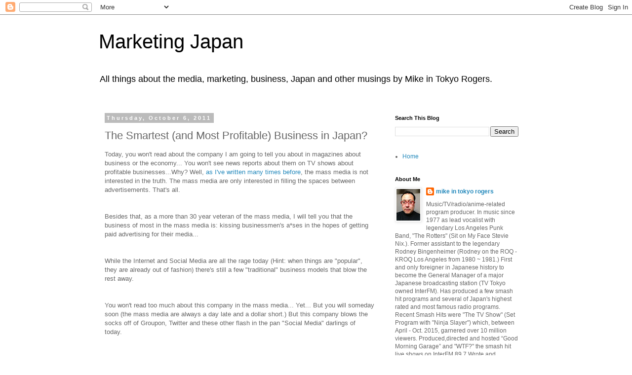

--- FILE ---
content_type: text/html; charset=UTF-8
request_url: https://modernmarketingjapan.blogspot.com/2011/10/smartest-and-most-profitable-business.html?showComment=1317904312571
body_size: 23881
content:
<!DOCTYPE html>
<html class='v2' dir='ltr' lang='en'>
<head>
<link href='https://www.blogger.com/static/v1/widgets/335934321-css_bundle_v2.css' rel='stylesheet' type='text/css'/>
<meta content='width=1100' name='viewport'/>
<meta content='text/html; charset=UTF-8' http-equiv='Content-Type'/>
<meta content='blogger' name='generator'/>
<link href='https://modernmarketingjapan.blogspot.com/favicon.ico' rel='icon' type='image/x-icon'/>
<link href='https://modernmarketingjapan.blogspot.com/2011/10/smartest-and-most-profitable-business.html' rel='canonical'/>
<link rel="alternate" type="application/atom+xml" title="Marketing Japan - Atom" href="https://modernmarketingjapan.blogspot.com/feeds/posts/default" />
<link rel="alternate" type="application/rss+xml" title="Marketing Japan - RSS" href="https://modernmarketingjapan.blogspot.com/feeds/posts/default?alt=rss" />
<link rel="service.post" type="application/atom+xml" title="Marketing Japan - Atom" href="https://www.blogger.com/feeds/2207076947655236975/posts/default" />

<link rel="alternate" type="application/atom+xml" title="Marketing Japan - Atom" href="https://modernmarketingjapan.blogspot.com/feeds/3066703309749108425/comments/default" />
<!--Can't find substitution for tag [blog.ieCssRetrofitLinks]-->
<link href='https://blogger.googleusercontent.com/img/b/R29vZ2xl/AVvXsEgtUov7fwC8FIoj4knABTJpBO2pWP7Rll2viFmR0X9n9SQ2HlTfCsK8Ufninxx3u_sYBgXTROe3Du9JsZdo3xfEn6xcf_r7i_GS8p1jgppvV-V-0yHSeMGCg76H5StF8riEBqvlTKtNOaIJ/s400/read1.png' rel='image_src'/>
<meta content='https://modernmarketingjapan.blogspot.com/2011/10/smartest-and-most-profitable-business.html' property='og:url'/>
<meta content='The Smartest (and Most Profitable) Business in Japan?' property='og:title'/>
<meta content='A blog about Japan, marketing and mass media' property='og:description'/>
<meta content='https://blogger.googleusercontent.com/img/b/R29vZ2xl/AVvXsEgtUov7fwC8FIoj4knABTJpBO2pWP7Rll2viFmR0X9n9SQ2HlTfCsK8Ufninxx3u_sYBgXTROe3Du9JsZdo3xfEn6xcf_r7i_GS8p1jgppvV-V-0yHSeMGCg76H5StF8riEBqvlTKtNOaIJ/w1200-h630-p-k-no-nu/read1.png' property='og:image'/>
<title>Marketing Japan: The Smartest (and Most Profitable) Business in Japan?</title>
<style id='page-skin-1' type='text/css'><!--
/*
-----------------------------------------------
Blogger Template Style
Name:     Simple
Designer: Blogger
URL:      www.blogger.com
----------------------------------------------- */
/* Content
----------------------------------------------- */
body {
font: normal normal 12px 'Trebuchet MS', Trebuchet, Verdana, sans-serif;
color: #666666;
background: #ffffff none repeat scroll top left;
padding: 0 0 0 0;
}
html body .region-inner {
min-width: 0;
max-width: 100%;
width: auto;
}
h2 {
font-size: 22px;
}
a:link {
text-decoration:none;
color: #2288bb;
}
a:visited {
text-decoration:none;
color: #888888;
}
a:hover {
text-decoration:underline;
color: #33aaff;
}
.body-fauxcolumn-outer .fauxcolumn-inner {
background: transparent none repeat scroll top left;
_background-image: none;
}
.body-fauxcolumn-outer .cap-top {
position: absolute;
z-index: 1;
height: 400px;
width: 100%;
}
.body-fauxcolumn-outer .cap-top .cap-left {
width: 100%;
background: transparent none repeat-x scroll top left;
_background-image: none;
}
.content-outer {
-moz-box-shadow: 0 0 0 rgba(0, 0, 0, .15);
-webkit-box-shadow: 0 0 0 rgba(0, 0, 0, .15);
-goog-ms-box-shadow: 0 0 0 #333333;
box-shadow: 0 0 0 rgba(0, 0, 0, .15);
margin-bottom: 1px;
}
.content-inner {
padding: 10px 40px;
}
.content-inner {
background-color: #ffffff;
}
/* Header
----------------------------------------------- */
.header-outer {
background: transparent none repeat-x scroll 0 -400px;
_background-image: none;
}
.Header h1 {
font: normal normal 40px 'Trebuchet MS',Trebuchet,Verdana,sans-serif;
color: #000000;
text-shadow: 0 0 0 rgba(0, 0, 0, .2);
}
.Header h1 a {
color: #000000;
}
.Header .description {
font-size: 18px;
color: #000000;
}
.header-inner .Header .titlewrapper {
padding: 22px 0;
}
.header-inner .Header .descriptionwrapper {
padding: 0 0;
}
/* Tabs
----------------------------------------------- */
.tabs-inner .section:first-child {
border-top: 0 solid #dddddd;
}
.tabs-inner .section:first-child ul {
margin-top: -1px;
border-top: 1px solid #dddddd;
border-left: 1px solid #dddddd;
border-right: 1px solid #dddddd;
}
.tabs-inner .widget ul {
background: transparent none repeat-x scroll 0 -800px;
_background-image: none;
border-bottom: 1px solid #dddddd;
margin-top: 0;
margin-left: -30px;
margin-right: -30px;
}
.tabs-inner .widget li a {
display: inline-block;
padding: .6em 1em;
font: normal normal 12px 'Trebuchet MS', Trebuchet, Verdana, sans-serif;
color: #000000;
border-left: 1px solid #ffffff;
border-right: 1px solid #dddddd;
}
.tabs-inner .widget li:first-child a {
border-left: none;
}
.tabs-inner .widget li.selected a, .tabs-inner .widget li a:hover {
color: #000000;
background-color: #eeeeee;
text-decoration: none;
}
/* Columns
----------------------------------------------- */
.main-outer {
border-top: 0 solid transparent;
}
.fauxcolumn-left-outer .fauxcolumn-inner {
border-right: 1px solid transparent;
}
.fauxcolumn-right-outer .fauxcolumn-inner {
border-left: 1px solid transparent;
}
/* Headings
----------------------------------------------- */
div.widget > h2,
div.widget h2.title {
margin: 0 0 1em 0;
font: normal bold 11px 'Trebuchet MS',Trebuchet,Verdana,sans-serif;
color: #000000;
}
/* Widgets
----------------------------------------------- */
.widget .zippy {
color: #999999;
text-shadow: 2px 2px 1px rgba(0, 0, 0, .1);
}
.widget .popular-posts ul {
list-style: none;
}
/* Posts
----------------------------------------------- */
h2.date-header {
font: normal bold 11px Arial, Tahoma, Helvetica, FreeSans, sans-serif;
}
.date-header span {
background-color: #bbbbbb;
color: #ffffff;
padding: 0.4em;
letter-spacing: 3px;
margin: inherit;
}
.main-inner {
padding-top: 35px;
padding-bottom: 65px;
}
.main-inner .column-center-inner {
padding: 0 0;
}
.main-inner .column-center-inner .section {
margin: 0 1em;
}
.post {
margin: 0 0 45px 0;
}
h3.post-title, .comments h4 {
font: normal normal 22px 'Trebuchet MS',Trebuchet,Verdana,sans-serif;
margin: .75em 0 0;
}
.post-body {
font-size: 110%;
line-height: 1.4;
position: relative;
}
.post-body img, .post-body .tr-caption-container, .Profile img, .Image img,
.BlogList .item-thumbnail img {
padding: 2px;
background: #ffffff;
border: 1px solid #eeeeee;
-moz-box-shadow: 1px 1px 5px rgba(0, 0, 0, .1);
-webkit-box-shadow: 1px 1px 5px rgba(0, 0, 0, .1);
box-shadow: 1px 1px 5px rgba(0, 0, 0, .1);
}
.post-body img, .post-body .tr-caption-container {
padding: 5px;
}
.post-body .tr-caption-container {
color: #666666;
}
.post-body .tr-caption-container img {
padding: 0;
background: transparent;
border: none;
-moz-box-shadow: 0 0 0 rgba(0, 0, 0, .1);
-webkit-box-shadow: 0 0 0 rgba(0, 0, 0, .1);
box-shadow: 0 0 0 rgba(0, 0, 0, .1);
}
.post-header {
margin: 0 0 1.5em;
line-height: 1.6;
font-size: 90%;
}
.post-footer {
margin: 20px -2px 0;
padding: 5px 10px;
color: #666666;
background-color: #eeeeee;
border-bottom: 1px solid #eeeeee;
line-height: 1.6;
font-size: 90%;
}
#comments .comment-author {
padding-top: 1.5em;
border-top: 1px solid transparent;
background-position: 0 1.5em;
}
#comments .comment-author:first-child {
padding-top: 0;
border-top: none;
}
.avatar-image-container {
margin: .2em 0 0;
}
#comments .avatar-image-container img {
border: 1px solid #eeeeee;
}
/* Comments
----------------------------------------------- */
.comments .comments-content .icon.blog-author {
background-repeat: no-repeat;
background-image: url([data-uri]);
}
.comments .comments-content .loadmore a {
border-top: 1px solid #999999;
border-bottom: 1px solid #999999;
}
.comments .comment-thread.inline-thread {
background-color: #eeeeee;
}
.comments .continue {
border-top: 2px solid #999999;
}
/* Accents
---------------------------------------------- */
.section-columns td.columns-cell {
border-left: 1px solid transparent;
}
.blog-pager {
background: transparent url(https://resources.blogblog.com/blogblog/data/1kt/simple/paging_dot.png) repeat-x scroll top center;
}
.blog-pager-older-link, .home-link,
.blog-pager-newer-link {
background-color: #ffffff;
padding: 5px;
}
.footer-outer {
border-top: 1px dashed #bbbbbb;
}
/* Mobile
----------------------------------------------- */
body.mobile  {
background-size: auto;
}
.mobile .body-fauxcolumn-outer {
background: transparent none repeat scroll top left;
}
.mobile .body-fauxcolumn-outer .cap-top {
background-size: 100% auto;
}
.mobile .content-outer {
-webkit-box-shadow: 0 0 3px rgba(0, 0, 0, .15);
box-shadow: 0 0 3px rgba(0, 0, 0, .15);
}
.mobile .tabs-inner .widget ul {
margin-left: 0;
margin-right: 0;
}
.mobile .post {
margin: 0;
}
.mobile .main-inner .column-center-inner .section {
margin: 0;
}
.mobile .date-header span {
padding: 0.1em 10px;
margin: 0 -10px;
}
.mobile h3.post-title {
margin: 0;
}
.mobile .blog-pager {
background: transparent none no-repeat scroll top center;
}
.mobile .footer-outer {
border-top: none;
}
.mobile .main-inner, .mobile .footer-inner {
background-color: #ffffff;
}
.mobile-index-contents {
color: #666666;
}
.mobile-link-button {
background-color: #2288bb;
}
.mobile-link-button a:link, .mobile-link-button a:visited {
color: #ffffff;
}
.mobile .tabs-inner .section:first-child {
border-top: none;
}
.mobile .tabs-inner .PageList .widget-content {
background-color: #eeeeee;
color: #000000;
border-top: 1px solid #dddddd;
border-bottom: 1px solid #dddddd;
}
.mobile .tabs-inner .PageList .widget-content .pagelist-arrow {
border-left: 1px solid #dddddd;
}

--></style>
<style id='template-skin-1' type='text/css'><!--
body {
min-width: 960px;
}
.content-outer, .content-fauxcolumn-outer, .region-inner {
min-width: 960px;
max-width: 960px;
_width: 960px;
}
.main-inner .columns {
padding-left: 0;
padding-right: 310px;
}
.main-inner .fauxcolumn-center-outer {
left: 0;
right: 310px;
/* IE6 does not respect left and right together */
_width: expression(this.parentNode.offsetWidth -
parseInt("0") -
parseInt("310px") + 'px');
}
.main-inner .fauxcolumn-left-outer {
width: 0;
}
.main-inner .fauxcolumn-right-outer {
width: 310px;
}
.main-inner .column-left-outer {
width: 0;
right: 100%;
margin-left: -0;
}
.main-inner .column-right-outer {
width: 310px;
margin-right: -310px;
}
#layout {
min-width: 0;
}
#layout .content-outer {
min-width: 0;
width: 800px;
}
#layout .region-inner {
min-width: 0;
width: auto;
}
body#layout div.add_widget {
padding: 8px;
}
body#layout div.add_widget a {
margin-left: 32px;
}
--></style>
<link href='https://www.blogger.com/dyn-css/authorization.css?targetBlogID=2207076947655236975&amp;zx=61739314-9437-4128-9868-0e307a297287' media='none' onload='if(media!=&#39;all&#39;)media=&#39;all&#39;' rel='stylesheet'/><noscript><link href='https://www.blogger.com/dyn-css/authorization.css?targetBlogID=2207076947655236975&amp;zx=61739314-9437-4128-9868-0e307a297287' rel='stylesheet'/></noscript>
<meta name='google-adsense-platform-account' content='ca-host-pub-1556223355139109'/>
<meta name='google-adsense-platform-domain' content='blogspot.com'/>

<!-- data-ad-client=ca-pub-7464951126761891 -->

</head>
<body class='loading variant-simplysimple'>
<div class='navbar section' id='navbar' name='Navbar'><div class='widget Navbar' data-version='1' id='Navbar1'><script type="text/javascript">
    function setAttributeOnload(object, attribute, val) {
      if(window.addEventListener) {
        window.addEventListener('load',
          function(){ object[attribute] = val; }, false);
      } else {
        window.attachEvent('onload', function(){ object[attribute] = val; });
      }
    }
  </script>
<div id="navbar-iframe-container"></div>
<script type="text/javascript" src="https://apis.google.com/js/platform.js"></script>
<script type="text/javascript">
      gapi.load("gapi.iframes:gapi.iframes.style.bubble", function() {
        if (gapi.iframes && gapi.iframes.getContext) {
          gapi.iframes.getContext().openChild({
              url: 'https://www.blogger.com/navbar/2207076947655236975?po\x3d3066703309749108425\x26origin\x3dhttps://modernmarketingjapan.blogspot.com',
              where: document.getElementById("navbar-iframe-container"),
              id: "navbar-iframe"
          });
        }
      });
    </script><script type="text/javascript">
(function() {
var script = document.createElement('script');
script.type = 'text/javascript';
script.src = '//pagead2.googlesyndication.com/pagead/js/google_top_exp.js';
var head = document.getElementsByTagName('head')[0];
if (head) {
head.appendChild(script);
}})();
</script>
</div></div>
<div class='body-fauxcolumns'>
<div class='fauxcolumn-outer body-fauxcolumn-outer'>
<div class='cap-top'>
<div class='cap-left'></div>
<div class='cap-right'></div>
</div>
<div class='fauxborder-left'>
<div class='fauxborder-right'></div>
<div class='fauxcolumn-inner'>
</div>
</div>
<div class='cap-bottom'>
<div class='cap-left'></div>
<div class='cap-right'></div>
</div>
</div>
</div>
<div class='content'>
<div class='content-fauxcolumns'>
<div class='fauxcolumn-outer content-fauxcolumn-outer'>
<div class='cap-top'>
<div class='cap-left'></div>
<div class='cap-right'></div>
</div>
<div class='fauxborder-left'>
<div class='fauxborder-right'></div>
<div class='fauxcolumn-inner'>
</div>
</div>
<div class='cap-bottom'>
<div class='cap-left'></div>
<div class='cap-right'></div>
</div>
</div>
</div>
<div class='content-outer'>
<div class='content-cap-top cap-top'>
<div class='cap-left'></div>
<div class='cap-right'></div>
</div>
<div class='fauxborder-left content-fauxborder-left'>
<div class='fauxborder-right content-fauxborder-right'></div>
<div class='content-inner'>
<header>
<div class='header-outer'>
<div class='header-cap-top cap-top'>
<div class='cap-left'></div>
<div class='cap-right'></div>
</div>
<div class='fauxborder-left header-fauxborder-left'>
<div class='fauxborder-right header-fauxborder-right'></div>
<div class='region-inner header-inner'>
<div class='header section' id='header' name='Header'><div class='widget Header' data-version='1' id='Header1'>
<div id='header-inner'>
<div class='titlewrapper'>
<h1 class='title'>
<a href='https://modernmarketingjapan.blogspot.com/'>
Marketing Japan
</a>
</h1>
</div>
<div class='descriptionwrapper'>
<p class='description'><span>All things about the media, marketing, business, Japan and other musings by Mike in Tokyo Rogers. </span></p>
</div>
</div>
</div></div>
</div>
</div>
<div class='header-cap-bottom cap-bottom'>
<div class='cap-left'></div>
<div class='cap-right'></div>
</div>
</div>
</header>
<div class='tabs-outer'>
<div class='tabs-cap-top cap-top'>
<div class='cap-left'></div>
<div class='cap-right'></div>
</div>
<div class='fauxborder-left tabs-fauxborder-left'>
<div class='fauxborder-right tabs-fauxborder-right'></div>
<div class='region-inner tabs-inner'>
<div class='tabs no-items section' id='crosscol' name='Cross-Column'></div>
<div class='tabs no-items section' id='crosscol-overflow' name='Cross-Column 2'></div>
</div>
</div>
<div class='tabs-cap-bottom cap-bottom'>
<div class='cap-left'></div>
<div class='cap-right'></div>
</div>
</div>
<div class='main-outer'>
<div class='main-cap-top cap-top'>
<div class='cap-left'></div>
<div class='cap-right'></div>
</div>
<div class='fauxborder-left main-fauxborder-left'>
<div class='fauxborder-right main-fauxborder-right'></div>
<div class='region-inner main-inner'>
<div class='columns fauxcolumns'>
<div class='fauxcolumn-outer fauxcolumn-center-outer'>
<div class='cap-top'>
<div class='cap-left'></div>
<div class='cap-right'></div>
</div>
<div class='fauxborder-left'>
<div class='fauxborder-right'></div>
<div class='fauxcolumn-inner'>
</div>
</div>
<div class='cap-bottom'>
<div class='cap-left'></div>
<div class='cap-right'></div>
</div>
</div>
<div class='fauxcolumn-outer fauxcolumn-left-outer'>
<div class='cap-top'>
<div class='cap-left'></div>
<div class='cap-right'></div>
</div>
<div class='fauxborder-left'>
<div class='fauxborder-right'></div>
<div class='fauxcolumn-inner'>
</div>
</div>
<div class='cap-bottom'>
<div class='cap-left'></div>
<div class='cap-right'></div>
</div>
</div>
<div class='fauxcolumn-outer fauxcolumn-right-outer'>
<div class='cap-top'>
<div class='cap-left'></div>
<div class='cap-right'></div>
</div>
<div class='fauxborder-left'>
<div class='fauxborder-right'></div>
<div class='fauxcolumn-inner'>
</div>
</div>
<div class='cap-bottom'>
<div class='cap-left'></div>
<div class='cap-right'></div>
</div>
</div>
<!-- corrects IE6 width calculation -->
<div class='columns-inner'>
<div class='column-center-outer'>
<div class='column-center-inner'>
<div class='main section' id='main' name='Main'><div class='widget Blog' data-version='1' id='Blog1'>
<div class='blog-posts hfeed'>

          <div class="date-outer">
        
<h2 class='date-header'><span>Thursday, October 6, 2011</span></h2>

          <div class="date-posts">
        
<div class='post-outer'>
<div class='post hentry uncustomized-post-template' itemprop='blogPost' itemscope='itemscope' itemtype='http://schema.org/BlogPosting'>
<meta content='https://blogger.googleusercontent.com/img/b/R29vZ2xl/AVvXsEgtUov7fwC8FIoj4knABTJpBO2pWP7Rll2viFmR0X9n9SQ2HlTfCsK8Ufninxx3u_sYBgXTROe3Du9JsZdo3xfEn6xcf_r7i_GS8p1jgppvV-V-0yHSeMGCg76H5StF8riEBqvlTKtNOaIJ/s400/read1.png' itemprop='image_url'/>
<meta content='2207076947655236975' itemprop='blogId'/>
<meta content='3066703309749108425' itemprop='postId'/>
<a name='3066703309749108425'></a>
<h3 class='post-title entry-title' itemprop='name'>
The Smartest (and Most Profitable) Business in Japan?
</h3>
<div class='post-header'>
<div class='post-header-line-1'></div>
</div>
<div class='post-body entry-content' id='post-body-3066703309749108425' itemprop='description articleBody'>
<span class="Apple-style-span" style="font-family: Verdana, sans-serif;">Today, you won't read about the company I am going to tell you about in magazines about business or the economy... You won't see news reports about them on TV shows about profitable businesses...Why? Well, <a href="http://modernmarketingjapan.blogspot.com/2011/03/japan-nuclear-disaster-strong-criticism.html">as I've written many times before</a>, the mass media is not interested in the truth.&nbsp;</span><span class="Apple-style-span" style="font-family: Verdana, sans-serif;">The mass media are only interested in filling the spaces between advertisements.&nbsp;</span><span class="Apple-style-span" style="font-family: Verdana, sans-serif;">That's all.&nbsp;</span><br />
<span class="Apple-style-span" style="font-family: Verdana, sans-serif;"><br /></span><br />
<span class="Apple-style-span" style="font-family: Verdana, sans-serif;">Besides that, as a more than 30 year veteran of the mass media, I will tell you that the business of most in the mass media is: kissing businessmen's a*ses in the hopes of getting paid advertising for their media...</span><br />
<span class="Apple-style-span" style="font-family: Verdana, sans-serif;"><br /></span><br />
<span class="Apple-style-span" style="font-family: Verdana, sans-serif;">While the Internet and Social Media are all the rage today (Hint: when things are "popular", they are already out of fashion) there's still a few "traditional" business models that blow the rest away.</span><br />
<span class="Apple-style-span" style="font-family: Verdana, sans-serif;"><br /></span><br />
<span class="Apple-style-span" style="font-family: Verdana, sans-serif;">You won't read too much about this company in the mass media... Yet... But you will someday soon (the mass media are always a day late and a dollar short.) But this company blows the socks off of Groupon, Twitter and these other flash in the pan "Social Media" darlings of today.&nbsp;</span><br />
<span class="Apple-style-span" style="font-family: Verdana, sans-serif;"><br /></span><br />
<span class="Apple-style-span" style="font-family: Verdana, sans-serif;">I'm talking about a publishing company.&nbsp;</span><span class="Apple-style-span" style="font-family: Verdana, sans-serif;">That's right, a publishing company. You know, printing press and all. Ink and paper....</span><br />
<span class="Apple-style-span" style="font-family: Verdana, sans-serif;"><br /></span><br />
<span class="Apple-style-span" style="font-family: Verdana, sans-serif;">Gutenberg would be blown away that a company, so many centuries later after his invention, could use his idea and still make a massively successful and profitable business in the age of the "Internet", in the age of "digital media."</span><br />
<span class="Apple-style-span" style="font-family: Verdana, sans-serif;"><br /></span><br />
<span class="Apple-style-span" style="font-family: Verdana, sans-serif;">Remember that it wasn't that long ago when people were saying that the Internet was going to destroy books and magazines? Ha! Laughable.&nbsp;</span><span class="Apple-style-span" style="font-family: Verdana, sans-serif;">Remember&nbsp;</span><span class="Apple-style-span" style="font-family: Verdana, sans-serif;">that it wasn't that long ago&nbsp;</span><span class="Apple-style-span" style="font-family: Verdana, sans-serif;">when they said that children today needed to know about the digital age in order to survive? Ha! Laughable.&nbsp;</span><br />
<span class="Apple-style-span" style="font-family: Verdana, sans-serif;"><br /></span><br />
<span class="Apple-style-span" style="font-family: Verdana, sans-serif;">As it was 2,000 years ago and as it will be 2,000 years from now, the wealthy, the intelligentsia, the church and the movers, shakers and leaders of society will be people who read books. It has always been that way, it always will be.&nbsp;</span><br />
<span class="Apple-style-span" style="font-family: Verdana, sans-serif;"><br /></span><br />
<span class="Apple-style-span" style="font-family: Verdana, sans-serif;">To think otherwise is just plain stupid. &nbsp;&nbsp;</span><br />
<span class="Apple-style-span" style="font-family: Verdana, sans-serif;"><br /></span><br />
<span class="Apple-style-span" style="font-family: Verdana, sans-serif;">You know, I'm talking about one of the most profitable companies in Japan today...a publishing company that puts out old fashioned things like books and magazines... And, no, you can't get their products on Kindle.</span><br />
<span class="Apple-style-span" style="font-family: Verdana, sans-serif;"><br /></span><br />
<span class="Apple-style-span" style="font-family: Verdana, sans-serif;">I'm talking about Deagostini. Specifically <a href="http://deagostini.jp/">Deagostini Japan</a>...(If that link doesn't work, see here:&nbsp;http://deagostini.jp/)</span><br />
<span class="Apple-style-span" style="font-family: Verdana, sans-serif;"><br /></span><br />
<span class="Apple-style-span" style="font-family: Verdana, sans-serif;">Look out Internet businesses! Your business models are far too often a scam (or full of scams or SPAMS!) I think so because if your online business doesn't translate into something tangible or real-world, then you are headed for a fall.</span><br />
<span class="Apple-style-span" style="font-family: Verdana, sans-serif;"><br /></span><br />
<div class="separator" style="clear: both; text-align: center;">
<a href="https://blogger.googleusercontent.com/img/b/R29vZ2xl/AVvXsEgtUov7fwC8FIoj4knABTJpBO2pWP7Rll2viFmR0X9n9SQ2HlTfCsK8Ufninxx3u_sYBgXTROe3Du9JsZdo3xfEn6xcf_r7i_GS8p1jgppvV-V-0yHSeMGCg76H5StF8riEBqvlTKtNOaIJ/s1600/read1.png" imageanchor="1" style="clear: left; float: left; margin-bottom: 1em; margin-right: 1em;"><img border="0" height="116" src="https://blogger.googleusercontent.com/img/b/R29vZ2xl/AVvXsEgtUov7fwC8FIoj4knABTJpBO2pWP7Rll2viFmR0X9n9SQ2HlTfCsK8Ufninxx3u_sYBgXTROe3Du9JsZdo3xfEn6xcf_r7i_GS8p1jgppvV-V-0yHSeMGCg76H5StF8riEBqvlTKtNOaIJ/s400/read1.png" width="400" /></a></div>
<span class="Apple-style-span" style="font-family: Verdana, sans-serif;">Move over Groupon. I've <a href="http://modernmarketingjapan.blogspot.com/2011/08/great-groupon-japan-disappearing-act.html">railed on you over and over</a>. But your business model is a joke. Who could possibly think that there would be a potential for a business that survives on SPAM? And you want a 60% sales commission!? Any good business model has to be good for all parties concerned... I don't see where you are getting any repeat customers in Japan... Maybe that's why your advertising here has disappeared. Gee! Does Groupon save me time from having to clip coupons? I never really had a problem with that before. Did you?</span><br />
<span class="Apple-style-span" style="font-family: Verdana, sans-serif;"><br /></span><br />
<span class="Apple-style-span" style="font-family: Verdana, sans-serif;"><a href="http://modernmarketingjapan.blogspot.com/2011/10/twitter-spam-twitter-sucks.html">Twitter? You kidding me</a>? I get more messages from Twitter that are SPAM than anything that I would ever want to read... And who needs to read idiotic nonsense on Twitter like, "How to get more followers on Twitter for only $5?"</span><br />
<span class="Apple-style-span" style="font-family: Verdana, sans-serif;"><br /></span><br />
<span class="Apple-style-span" style="font-family: Verdana, sans-serif;">Jeez! Who wants a bunch of "followers" who are people who know absolutely nothing about you nor do they care about you excepting that you are another digit in their masturbatory dreams of having a large "Twitter following"?</span><br />
<br />
<div class="separator" style="clear: both; text-align: center;">
<a href="//2.bp.blogspot.com/-EZwDlmlgams/Tow3hHv5gEI/AAAAAAAACWM/61wWJZGRM7c/s1600/jesus.jpg" imageanchor="1" style="margin-left: 1em; margin-right: 1em;"><img border="0" height="270" src="//2.bp.blogspot.com/-EZwDlmlgams/Tow3hHv5gEI/AAAAAAAACWM/61wWJZGRM7c/s320/jesus.jpg" width="320"></a></div>
<br />
<span class="Apple-style-span" style="font-family: Verdana, sans-serif;">What a joke!</span><br />
<span class="Apple-style-span" style="font-family: Verdana, sans-serif;"><br /></span><br />
<span class="Apple-style-span" style="font-family: Verdana, sans-serif;">But old fashioned publisher Deagostini is no joke.</span><br />
<span class="Apple-style-span" style="font-family: Verdana, sans-serif;"><br /></span><br />
<span class="Apple-style-span" style="font-family: Verdana, sans-serif;">Deagostini sells a product that you can hold in your hand. Deagostini sells a product that kids can look forward to like Christmas or a birthday. Deagostini sells an "event" and a "limited edition" item... Once they are sold out, they are gone forever...</span><br />
<span class="Apple-style-span" style="font-family: Verdana, sans-serif;"><br /></span><br />
<span class="Apple-style-span" style="font-family: Verdana, sans-serif;">People in a consumer society have a history of going crazy over stuff like that.</span><br />
<span class="Apple-style-span" style="font-family: Verdana, sans-serif;"><br /></span><br />
<div style="text-align: center;">
<span class="Apple-style-span" style="color: red; font-family: Verdana, sans-serif; font-size: x-small;"><b>X-RAY SPECS - ART-I-FICIAL</b></span></div>
<div class="separator" style="clear: both; text-align: center;">
<iframe allowfullscreen="allowfullscreen" frameborder="0" height="133" mozallowfullscreen="mozallowfullscreen" src="https://www.youtube.com/embed/Tgc744UjOuA?feature=player_embedded" webkitallowfullscreen="webkitallowfullscreen" width="160"></iframe></div>
<div style="font: normal normal normal 13px/normal Verdana; margin-bottom: 10px; margin-left: 0px; margin-right: 0px; margin-top: 0px;">
<div style="text-align: center;">
<span class="Apple-style-span" style="background-color: #cfe2f3;"><i><span class="Apple-style-span" style="font-family: Times, 'Times New Roman', serif; font-size: small;">I know I'm artificial</span></i></span></div>
<div style="text-align: center;">
<span class="Apple-style-span" style="background-color: #cfe2f3;"><i><span class="Apple-style-span" style="font-family: Times, 'Times New Roman', serif; font-size: small;">But don't put the blame on me</span></i></span></div>
<div style="text-align: center;">
<span class="Apple-style-span" style="background-color: #cfe2f3;"><i><span class="Apple-style-span" style="font-family: Times, 'Times New Roman', serif; font-size: small;">I was reared with appliances&nbsp;</span></i></span></div>
<div style="text-align: center;">
<span class="Apple-style-span" style="background-color: #cfe2f3;"><i><span class="Apple-style-span" style="font-family: Times, 'Times New Roman', serif; font-size: small;">In a consumer society&nbsp;</span></i></span></div>
<div style="text-align: center;">
<span class="Apple-style-span" style="background-color: #cfe2f3;"><i><span class="Apple-style-span" style="font-family: Times, 'Times New Roman', serif; font-size: small;">When I put on my make-up&nbsp;</span></i></span></div>
<div style="text-align: center;">
<span class="Apple-style-span" style="background-color: #cfe2f3;"><i><span class="Apple-style-span" style="font-family: Times, 'Times New Roman', serif; font-size: small;">The pretty little mask not me</span></i></span></div>
<div style="text-align: center;">
<span class="Apple-style-span" style="background-color: #cfe2f3;"><i><span class="Apple-style-span" style="font-family: Times, 'Times New Roman', serif; font-size: small;">That's the way a girl should be&nbsp;</span></i></span></div>
<div style="text-align: center;">
<span class="Apple-style-span" style="background-color: #cfe2f3;"><i><span class="Apple-style-span" style="font-family: Times, 'Times New Roman', serif; font-size: small;">In a consumer society</span></i><span class="Apple-style-span" style="color: #545559;">&nbsp;</span></span></div>
</div>
<span class="Apple-style-span" style="font-family: Verdana, sans-serif;">Deagostini Japan was founded in 1997. Because of the Internet, 1997, was called the beginning of the end for the traditional publishers and old school mass media.&nbsp;</span><br />
<span class="Apple-style-span" style="font-family: Verdana, sans-serif;"><br /></span><br />
<span class="Apple-style-span" style="font-family: Verdana, sans-serif;">Deagostini's late entry into Japan was considered by many a joke. All the traditional big Japanese publishers laughed at this upstart foreign company and their ridiculous ideas for penetrating the already overly-saturated Japanese market... A market that was the most profitable with the highest literacy rate in the entire world...</span><br />
<span class="Apple-style-span" style="font-family: Verdana, sans-serif;"><br /></span><br />
<span class="Apple-style-span" style="font-family: Verdana, sans-serif;">They all said that Deagostini's products were cheap and poor quality. Then, Deagostini were the laughing stock of the Japanese publishing world. It was thought that there was no way a foreign company could come here and survive...&nbsp;</span><br />
<span class="Apple-style-span" style="font-family: Verdana, sans-serif;"><br /></span><br />
<span class="Apple-style-span" style="font-family: Verdana, sans-serif;">That was then.</span><br />
<span class="Apple-style-span" style="font-family: Verdana, sans-serif;"><br /></span><br />
<span class="Apple-style-span" style="font-family: Verdana, sans-serif;">They aren't laughing anymore...Last year, of the top 15 publishing products sold in Japan, 13 of them were Deagostini products.&nbsp;</span><span class="Apple-style-span" style="font-family: Verdana, sans-serif;">I got the sales figures for Deagostini Japan yesterday. These figures are not public yet, but I have</span><span class="Apple-style-span" style="font-family: Verdana, sans-serif;">&nbsp;</span><span class="Apple-style-span" style="font-family: Verdana, sans-serif;"><b><i><u>quite</u></i></b></span><span class="Apple-style-span" style="font-family: Verdana, sans-serif;">&nbsp;</span><span class="Apple-style-span" style="font-family: Verdana, sans-serif;">dependable inside information.&nbsp;</span><br />
<span class="Apple-style-span" style="font-family: Verdana, sans-serif;"><br /></span><br />
<span class="Apple-style-span" style="font-family: Verdana, sans-serif;">Deagostini sales in Japan for 2010 (still not public information) were....are you sitting down? &#165;28,400,000,000! That's &#165;284 BILLION YEN! (about $370 Million USD!) Not only is that just incredible, but of those sales about 30% is pure profit of &#165;842,000,000 (about $110 million dollars!)</span><br />
<span class="Apple-style-span" style="font-family: Verdana, sans-serif;"><br /></span><br />
<div class="separator" style="clear: both; text-align: center;">
<a href="//4.bp.blogspot.com/-0Yg8fVySoeY/Tow9zOOxGyI/AAAAAAAACWQ/wwyPoS2BAWQ/s1600/Screen+shot+2011-10-05+at+20.10.44.png" imageanchor="1" style="margin-left: 1em; margin-right: 1em;"><img border="0" height="198" src="//4.bp.blogspot.com/-0Yg8fVySoeY/Tow9zOOxGyI/AAAAAAAACWQ/wwyPoS2BAWQ/s400/Screen+shot+2011-10-05+at+20.10.44.png" width="400"></a></div>
<div class="separator" style="clear: both; text-align: center;">
<i>Deagostini Japan's newest model... Think kids go crazy</i></div>
<div class="separator" style="clear: both; text-align: center;">
<i>for this stuff? Yes. They do! I know even adults who buy</i></div>
<div class="separator" style="clear: both; text-align: center;">
<i>these items... Heck! I've even bought them before!</i></div>
<span class="Apple-style-span" style="font-family: Verdana, sans-serif;"><br /></span><br />
<span class="Apple-style-span" style="font-family: Verdana, sans-serif;">How does Deagostini do it? It's so simple that when I first heard this idea, I slapped my head and thought, "Of course! Everyone knows this idea!"</span><br />
<span class="Apple-style-span" style="font-family: Verdana, sans-serif;"><br /></span><br />
<span class="Apple-style-span" style="font-family: Verdana, sans-serif;">How do they do it? Deagostini releases their products in a limited edition series.&nbsp;</span><span class="Apple-style-span" style="font-family: Verdana, sans-serif;">Like the Gundam advertisement above,</span><span class="Apple-style-span" style="font-family: Verdana, sans-serif;">&nbsp;they will release a quality model of a toy product (anime, war plane, car, ship, etc.) in a series of editions to be released once a month or so. There could be anywhere from 12 to 50 or 60 items in a series.</span><br />
<span class="Apple-style-span" style="font-family: Verdana, sans-serif;"><br /></span><br />
<span class="Apple-style-span" style="font-family: Verdana, sans-serif;">The first editions are really cheap. They get more expensive as the series progresses.</span><br />
<span class="Apple-style-span" style="font-family: Verdana, sans-serif;"><br /></span><br />
<span class="Apple-style-span" style="font-family: Verdana, sans-serif;">I bought a Zero Fighter for my son last Christmas at the book store because I couldn't believe how cheap it was and the quality was awesome for the price.</span><br />
<span class="Apple-style-span" style="font-family: Verdana, sans-serif;"><br /></span><br />
<div class="separator" style="clear: both; text-align: center;">
<a href="https://blogger.googleusercontent.com/img/b/R29vZ2xl/AVvXsEj99kbC_n6V7VCymoiGgkNqJ-PN_qU-gk3po3i49aa1fYwQszsGhfwoc6js575GXTosd5Lvj9YIUGXyeHSGApuFcaJ397XxufkISpccSgbyY6eA-OHR1CSPmNLniENJpEaesAJ8bjgiGM9W/s1600/zero+sen.png" imageanchor="1" style="margin-left: 1em; margin-right: 1em;"><img border="0" height="142" src="https://blogger.googleusercontent.com/img/b/R29vZ2xl/AVvXsEj99kbC_n6V7VCymoiGgkNqJ-PN_qU-gk3po3i49aa1fYwQszsGhfwoc6js575GXTosd5Lvj9YIUGXyeHSGApuFcaJ397XxufkISpccSgbyY6eA-OHR1CSPmNLniENJpEaesAJ8bjgiGM9W/s320/zero+sen.png" width="320" /></a></div>
<div class="separator" style="clear: both; text-align: center;">
<i>This model was high quality metal cast. It had moving parts.</i></div>
<div class="separator" style="clear: both; text-align: center;">
<i>It came with a huge book,&nbsp;and other great things that boys love...&nbsp;</i></div>
<div class="separator" style="clear: both; text-align: center;">
<i>I think it was about $4.00....&nbsp;</i></div>
<div class="separator" style="clear: both; text-align: center;">
<br /></div>
<span class="Apple-style-span" style="font-family: Verdana, sans-serif;">Then, regularly, Deagostini releases the rest of the series in succession. As the issue go along, after a certain point, the items grow slightly in price.</span><br />
<span class="Apple-style-span" style="font-family: Verdana, sans-serif;"><br /></span><br />
<span class="Apple-style-span" style="font-family: Verdana, sans-serif;">If you are a real collector, you will buy each item until the series is over. Trust that there are tons of collectors with the disposable income to buy this stuff in Japan... Not just Japan! All over the western world.&nbsp;</span><br />
<span class="Apple-style-span" style="font-family: Verdana, sans-serif;"><br /></span><br />
<span class="Apple-style-span" style="font-family: Verdana, sans-serif;">In, say, a twenty series set, by the sixth issue, Deagostini has broken even on the cost of production and logistics of the entire series and each item sale after the sixth issue is pure profit.</span><br />
<span class="Apple-style-span" style="font-family: Verdana, sans-serif;"><br /></span><br />
<span class="Apple-style-span" style="font-family: Verdana, sans-serif;">Get that? In the series, after the sixth issue or so, every item they sell is 100% pure profit.</span><br />
<span class="Apple-style-span" style="font-family: Verdana, sans-serif;"><br /></span><br />
<span class="Apple-style-span" style="font-family: Verdana, sans-serif;">It's an incredible success story and an incredible business model.</span><br />
<span class="Apple-style-span" style="font-family: Verdana, sans-serif;"><br /></span><br />
<span class="Apple-style-span" style="font-family: Verdana, sans-serif;">So much so that Deagostini is a model for future businesses in Japan and the world over... How many other businesses can claim that 30+ some percent of their sales is pure profit?</span><br />
<span class="Apple-style-span" style="font-family: Verdana, sans-serif;"><br /></span><br />
<span class="Apple-style-span" style="font-family: Verdana, sans-serif;">Certainly not Facebook or Twitter, which have no sales; nor <a href="http://www.zerohedge.com/contributed/i-suggest-groupon-offer-coupons-its-ipo-investors-theyre-going-need-them">Groupon who keeps doing the switcheroo on accounting methods</a>.</span><br />
<span class="Apple-style-span" style="font-family: Verdana, sans-serif;"><br /></span><br />
<span class="Apple-style-span" style="font-family: Verdana, sans-serif;">Kids want something to hold in their hand and play with. The child's imagination is a powerful thing. Social Media offers no real tangible items....</span><br />
<span class="Apple-style-span" style="font-family: Verdana, sans-serif;"><br /></span><br />
<span class="Apple-style-span" style="font-family: Verdana, sans-serif;">Deagostini not only offers a product to hold and play with, they sell a dream and something to look forward to every month.</span><br />
<span class="Apple-style-span" style="font-family: Verdana, sans-serif;"><br /></span><br />
<span class="Apple-style-span" style="font-family: Verdana, sans-serif;">With Deagostini products, kids get Christmas not once a year, but 12 times a year... Adults too.</span><br />
<span class="Apple-style-span" style="font-family: Verdana, sans-serif;"><br /></span><br />
<span class="Apple-style-span" style="font-family: Verdana, sans-serif;">What's having something to look forward to everyday worth to the average person? Well, judging from Deagostini's Japan sales, it's worth well over $370 million US dollars and growing.&nbsp;</span><br />
<span class="Apple-style-span" style="font-family: Verdana, sans-serif;"><br /></span><br />
<span class="Apple-style-span" style="font-family: Verdana, sans-serif;">Nah. No big deal, right? Let's talk about Social Media.... Yawn!</span><br />
<span class="Apple-style-span" style="font-family: Verdana, sans-serif;"><br /></span><br />
<span class="Apple-style-span" style="font-family: Verdana, sans-serif;"><span class="Apple-style-span" style="color: red;"><b>UPDATE:</b></span> <b>My friend Brenda chimes in:</b></span><br />
<span class="Apple-style-span" style="font-family: Verdana, sans-serif;"><br /></span><br />
<span class="Apple-style-span" style="background-color: #fff2cc; font-family: Verdana, sans-serif;">Mike,</span><br />
<span class="Apple-style-span" style="background-color: #fff2cc; font-family: Verdana, sans-serif;"><br /></span><br />
<br />
<div style="font: normal normal normal 15px/normal Arial; margin-bottom: 0px; margin-left: 0px; margin-right: 0px; margin-top: 0px;">
<span class="Apple-style-span" style="background-color: #fff2cc; font-family: Verdana, sans-serif; font-size: small;">Not only that, they re-issue same series years down the line - all profit! I did some marketing for them in UK years ago.</span></div>
<div style='clear: both;'></div>
</div>
<div class='post-footer'>
<div class='post-footer-line post-footer-line-1'>
<span class='post-author vcard'>
</span>
<span class='post-timestamp'>
at
<meta content='https://modernmarketingjapan.blogspot.com/2011/10/smartest-and-most-profitable-business.html' itemprop='url'/>
<a class='timestamp-link' href='https://modernmarketingjapan.blogspot.com/2011/10/smartest-and-most-profitable-business.html' rel='bookmark' title='permanent link'><abbr class='published' itemprop='datePublished' title='2011-10-06T01:30:00+09:00'>October 06, 2011</abbr></a>
</span>
<span class='post-comment-link'>
</span>
<span class='post-icons'>
<span class='item-action'>
<a href='https://www.blogger.com/email-post/2207076947655236975/3066703309749108425' title='Email Post'>
<img alt='' class='icon-action' height='13' src='https://resources.blogblog.com/img/icon18_email.gif' width='18'/>
</a>
</span>
<span class='item-control blog-admin pid-1742074065'>
<a href='https://www.blogger.com/post-edit.g?blogID=2207076947655236975&postID=3066703309749108425&from=pencil' title='Edit Post'>
<img alt='' class='icon-action' height='18' src='https://resources.blogblog.com/img/icon18_edit_allbkg.gif' width='18'/>
</a>
</span>
</span>
<div class='post-share-buttons goog-inline-block'>
<a class='goog-inline-block share-button sb-email' href='https://www.blogger.com/share-post.g?blogID=2207076947655236975&postID=3066703309749108425&target=email' target='_blank' title='Email This'><span class='share-button-link-text'>Email This</span></a><a class='goog-inline-block share-button sb-blog' href='https://www.blogger.com/share-post.g?blogID=2207076947655236975&postID=3066703309749108425&target=blog' onclick='window.open(this.href, "_blank", "height=270,width=475"); return false;' target='_blank' title='BlogThis!'><span class='share-button-link-text'>BlogThis!</span></a><a class='goog-inline-block share-button sb-twitter' href='https://www.blogger.com/share-post.g?blogID=2207076947655236975&postID=3066703309749108425&target=twitter' target='_blank' title='Share to X'><span class='share-button-link-text'>Share to X</span></a><a class='goog-inline-block share-button sb-facebook' href='https://www.blogger.com/share-post.g?blogID=2207076947655236975&postID=3066703309749108425&target=facebook' onclick='window.open(this.href, "_blank", "height=430,width=640"); return false;' target='_blank' title='Share to Facebook'><span class='share-button-link-text'>Share to Facebook</span></a><a class='goog-inline-block share-button sb-pinterest' href='https://www.blogger.com/share-post.g?blogID=2207076947655236975&postID=3066703309749108425&target=pinterest' target='_blank' title='Share to Pinterest'><span class='share-button-link-text'>Share to Pinterest</span></a>
</div>
</div>
<div class='post-footer-line post-footer-line-2'>
<span class='post-labels'>
Labels:
<a href='https://modernmarketingjapan.blogspot.com/search/label/Deagostini' rel='tag'>Deagostini</a>,
<a href='https://modernmarketingjapan.blogspot.com/search/label/Facebook' rel='tag'>Facebook</a>,
<a href='https://modernmarketingjapan.blogspot.com/search/label/Groupon' rel='tag'>Groupon</a>,
<a href='https://modernmarketingjapan.blogspot.com/search/label/magazine' rel='tag'>magazine</a>,
<a href='https://modernmarketingjapan.blogspot.com/search/label/mass%20media' rel='tag'>mass media</a>,
<a href='https://modernmarketingjapan.blogspot.com/search/label/media' rel='tag'>media</a>,
<a href='https://modernmarketingjapan.blogspot.com/search/label/profit' rel='tag'>profit</a>,
<a href='https://modernmarketingjapan.blogspot.com/search/label/publish' rel='tag'>publish</a>,
<a href='https://modernmarketingjapan.blogspot.com/search/label/publisher' rel='tag'>publisher</a>,
<a href='https://modernmarketingjapan.blogspot.com/search/label/publishing' rel='tag'>publishing</a>,
<a href='https://modernmarketingjapan.blogspot.com/search/label/Social%20Media' rel='tag'>Social Media</a>,
<a href='https://modernmarketingjapan.blogspot.com/search/label/Twitter' rel='tag'>Twitter</a>,
<a href='https://modernmarketingjapan.blogspot.com/search/label/valuation' rel='tag'>valuation</a>
</span>
</div>
<div class='post-footer-line post-footer-line-3'>
<span class='post-location'>
</span>
</div>
</div>
</div>
<div class='comments' id='comments'>
<a name='comments'></a>
<h4>4 comments:</h4>
<div id='Blog1_comments-block-wrapper'>
<dl class='avatar-comment-indent' id='comments-block'>
<dt class='comment-author ' id='c6125974617897326460'>
<a name='c6125974617897326460'></a>
<div class="avatar-image-container vcard"><span dir="ltr"><a href="https://www.blogger.com/profile/15063234777548462157" target="" rel="nofollow" onclick="" class="avatar-hovercard" id="av-6125974617897326460-15063234777548462157"><img src="https://resources.blogblog.com/img/blank.gif" width="35" height="35" class="delayLoad" style="display: none;" longdesc="//blogger.googleusercontent.com/img/b/R29vZ2xl/AVvXsEiJRoHxwjRMAPeC6YMtn5DbAtagdADhOlMgJG5hqEwAGYctSFos5sZWdtcHbZ-tscjfwlVJ-gpJt_r6Oxoo2gUDqqjrO1SzWBiGt0FFdaB2ivKw10gFDthd2hgDHWlwoQ/s45-c/joshua-rawson-harris-k0FpXP2W5gk-unsplash+%282%29.jpg" alt="" title="Andrew Joseph">

<noscript><img src="//blogger.googleusercontent.com/img/b/R29vZ2xl/AVvXsEiJRoHxwjRMAPeC6YMtn5DbAtagdADhOlMgJG5hqEwAGYctSFos5sZWdtcHbZ-tscjfwlVJ-gpJt_r6Oxoo2gUDqqjrO1SzWBiGt0FFdaB2ivKw10gFDthd2hgDHWlwoQ/s45-c/joshua-rawson-harris-k0FpXP2W5gk-unsplash+%282%29.jpg" width="35" height="35" class="photo" alt=""></noscript></a></span></div>
<a href='https://www.blogger.com/profile/15063234777548462157' rel='nofollow'>Andrew Joseph</a>
said...
</dt>
<dd class='comment-body' id='Blog1_cmt-6125974617897326460'>
<p>
Hey Mike.. great blog! How big is that Mitsubushi Zero airplane? I love model airplanes! In fact, pioneer aviation is one of my hobbies of interest... like comic books (the ones made of paper that you can feel), like the ones I write. I also spend my days writing for a magazine - a real paper one! We make a profit... just not the way the most profitable business in Japan does. Is there a way to translate their success into what I do?
</p>
</dd>
<dd class='comment-footer'>
<span class='comment-timestamp'>
<a href='https://modernmarketingjapan.blogspot.com/2011/10/smartest-and-most-profitable-business.html?showComment=1317878395871#c6125974617897326460' title='comment permalink'>
October 6, 2011 at 2:19&#8239;PM
</a>
<span class='item-control blog-admin pid-2089719633'>
<a class='comment-delete' href='https://www.blogger.com/comment/delete/2207076947655236975/6125974617897326460' title='Delete Comment'>
<img src='https://resources.blogblog.com/img/icon_delete13.gif'/>
</a>
</span>
</span>
</dd>
<dt class='comment-author ' id='c2044803594111320203'>
<a name='c2044803594111320203'></a>
<div class="avatar-image-container avatar-stock"><span dir="ltr"><img src="//resources.blogblog.com/img/blank.gif" width="35" height="35" alt="" title="Anonymous">

</span></div>
Anonymous
said...
</dt>
<dd class='comment-body' id='Blog1_cmt-2044803594111320203'>
<p>
Pft... I disagree: DeAgostini&#39;s success has something to do with the strong materialist mentality in Japan.<br /><br />DeAgostini&#39;s business model is already DEAD in Europe: no more collections, nor limited editions.
</p>
</dd>
<dd class='comment-footer'>
<span class='comment-timestamp'>
<a href='https://modernmarketingjapan.blogspot.com/2011/10/smartest-and-most-profitable-business.html?showComment=1317904312571#c2044803594111320203' title='comment permalink'>
October 6, 2011 at 9:31&#8239;PM
</a>
<span class='item-control blog-admin pid-1447384528'>
<a class='comment-delete' href='https://www.blogger.com/comment/delete/2207076947655236975/2044803594111320203' title='Delete Comment'>
<img src='https://resources.blogblog.com/img/icon_delete13.gif'/>
</a>
</span>
</span>
</dd>
<dt class='comment-author ' id='c1245495093719002845'>
<a name='c1245495093719002845'></a>
<div class="avatar-image-container avatar-stock"><span dir="ltr"><img src="//resources.blogblog.com/img/blank.gif" width="35" height="35" alt="" title="Anonymous">

</span></div>
Anonymous
said...
</dt>
<dd class='comment-body' id='Blog1_cmt-1245495093719002845'>
<p>
Anonymous is completely talking out of his arse.  I can&#39;t speak for the rest of Europe but Deagostini has plenty of titles in the UK... They are in the Top 3 publishers in the country. You call that DEAD? Doubtful: http://www.deagostini.co.uk/
</p>
</dd>
<dd class='comment-footer'>
<span class='comment-timestamp'>
<a href='https://modernmarketingjapan.blogspot.com/2011/10/smartest-and-most-profitable-business.html?showComment=1317938170574#c1245495093719002845' title='comment permalink'>
October 7, 2011 at 6:56&#8239;AM
</a>
<span class='item-control blog-admin pid-1447384528'>
<a class='comment-delete' href='https://www.blogger.com/comment/delete/2207076947655236975/1245495093719002845' title='Delete Comment'>
<img src='https://resources.blogblog.com/img/icon_delete13.gif'/>
</a>
</span>
</span>
</dd>
<dt class='comment-author ' id='c8454531276635813225'>
<a name='c8454531276635813225'></a>
<div class="avatar-image-container avatar-stock"><span dir="ltr"><img src="//resources.blogblog.com/img/blank.gif" width="35" height="35" alt="" title="Anonymous">

</span></div>
Anonymous
said...
</dt>
<dd class='comment-body' id='Blog1_cmt-8454531276635813225'>
<p>
well, one thing that is pretty much dead here in the states is groupon. has been for a while now too. no need to rail on them. they&#39;re a sinking ship...boat...dingy...
</p>
</dd>
<dd class='comment-footer'>
<span class='comment-timestamp'>
<a href='https://modernmarketingjapan.blogspot.com/2011/10/smartest-and-most-profitable-business.html?showComment=1317946144500#c8454531276635813225' title='comment permalink'>
October 7, 2011 at 9:09&#8239;AM
</a>
<span class='item-control blog-admin pid-1447384528'>
<a class='comment-delete' href='https://www.blogger.com/comment/delete/2207076947655236975/8454531276635813225' title='Delete Comment'>
<img src='https://resources.blogblog.com/img/icon_delete13.gif'/>
</a>
</span>
</span>
</dd>
</dl>
</div>
<p class='comment-footer'>
<a href='https://www.blogger.com/comment/fullpage/post/2207076947655236975/3066703309749108425' onclick=''>Post a Comment</a>
</p>
</div>
</div>

        </div></div>
      
</div>
<div class='blog-pager' id='blog-pager'>
<span id='blog-pager-newer-link'>
<a class='blog-pager-newer-link' href='https://modernmarketingjapan.blogspot.com/2011/10/people-with-jobs-doing-minimum-lots-of.html' id='Blog1_blog-pager-newer-link' title='Newer Post'>Newer Post</a>
</span>
<span id='blog-pager-older-link'>
<a class='blog-pager-older-link' href='https://modernmarketingjapan.blogspot.com/2011/10/twitter-spam-twitter-sucks.html' id='Blog1_blog-pager-older-link' title='Older Post'>Older Post</a>
</span>
<a class='home-link' href='https://modernmarketingjapan.blogspot.com/'>Home</a>
</div>
<div class='clear'></div>
<div class='post-feeds'>
<div class='feed-links'>
Subscribe to:
<a class='feed-link' href='https://modernmarketingjapan.blogspot.com/feeds/3066703309749108425/comments/default' target='_blank' type='application/atom+xml'>Post Comments (Atom)</a>
</div>
</div>
</div><div class='widget FeaturedPost' data-version='1' id='FeaturedPost1'>
<div class='post-summary'>
<h3><a href='https://modernmarketingjapan.blogspot.com/2023/05/top-3-new-video-countdown-for-may-6.html'>Top 3 New Video Countdown for May 6, 2023! Floppy Pinkies, Jett Sett, Tetsuko!</a></h3>
<p>
&#160;&#160; Top 3 New Video Countdown for May 6, 2023!!&#160; Please Follow me at:&#160; https://www.facebook.com/MikeRogersShow Check out my Youtube Channel: ...
</p>
<img class='image' src='https://blogger.googleusercontent.com/img/b/R29vZ2xl/AVvXsEg7PvPkBc_qX4yWfXqNNw1it3D7BMuBCMukb1-ETar4sIMEcdGy2Wwsj-SrTEmN78GN7M998HEgxSh3eA9hgwUjdg6jfApR9YXYJrR7MSt9loYcs-XaihvV7nce9n_dSMSqHIxPNoUK2D3s1X6weQWrZcHctChBlDP-vPoP7by2ESNTIuGXbt_UftZE/w400-h281/Screen%20Shot%202023-05-06%20at%209.11.16.png'/>
</div>
<style type='text/css'>
    .image {
      width: 100%;
    }
  </style>
<div class='clear'></div>
</div><div class='widget PopularPosts' data-version='1' id='PopularPosts1'>
<div class='widget-content popular-posts'>
<ul>
<li>
<div class='item-content'>
<div class='item-title'><a href='https://modernmarketingjapan.blogspot.com/2010/05/where-to-buy-physical-gold-in-tokyo.html'>Where to Buy Physical Gold in Tokyo</a></div>
<div class='item-snippet'> Today I have been running around like a chicken with its head cut off but I wanted to reply to a friend who asked, &quot;Where is the best ...</div>
</div>
<div style='clear: both;'></div>
</li>
<li>
<div class='item-content'>
<div class='item-thumbnail'>
<a href='https://modernmarketingjapan.blogspot.com/2012/07/incredible-japanese-racism-and-sexism.html' target='_blank'>
<img alt='' border='0' src='https://lh3.googleusercontent.com/blogger_img_proxy/AEn0k_safQAINt7FuXLF0uI0Z9onPVE3vthCfYe1U8_q_xEcZi_oWa3hOfCFnAt697T4jKWIcdGrUG5X2OYyDrDnrYrFlQ7Pg0y_YVv8=w72-h72-p-k-no-nu'/>
</a>
</div>
<div class='item-title'><a href='https://modernmarketingjapan.blogspot.com/2012/07/incredible-japanese-racism-and-sexism.html'>Incredible Japanese Racism and Sexism! Watch From 2:23!!!! Shocking!!!!</a></div>
<div class='item-snippet'> I&#39;m getting really sick of PC bleeding heart Liberals who say stuff like, &quot;I dream of a world where all people are treated equal.....</div>
</div>
<div style='clear: both;'></div>
</li>
<li>
<div class='item-content'>
<div class='item-thumbnail'>
<a href='https://modernmarketingjapan.blogspot.com/2023/04/top-3-new-video-countdown-for-april-8.html' target='_blank'>
<img alt='' border='0' src='https://blogger.googleusercontent.com/img/b/R29vZ2xl/AVvXsEgSYGI8qZ9PJ0l0k00AMOUPVjbokJuBIlrjcgVceMMo4iVpPBrReQRHA_KBmy_kwxiS0MMq5ck_zXNYCcfcH0aHcKJPJhLJyOecRE9gsMLsoASZgIVvA-prrt87mwLA5E_Lm451YlcCUppa7m6Jz_fuHvIdyJFc5AbR1iWM9vMYcEKeNRsR94FB4ywo/w72-h72-p-k-no-nu/0507.png'/>
</a>
</div>
<div class='item-title'><a href='https://modernmarketingjapan.blogspot.com/2023/04/top-3-new-video-countdown-for-april-8.html'>Top 3 New Video Countdown for April 8, 2023!! Su凸ko D凹koi, Lovi Did This, Punchette, Body Type!</a></div>
<div class='item-snippet'>&#160; &#160; Top 3 New Video Countdown for April 8, 2023!!&#160; Please Follow me at:&#160; https://www.facebook.com/MikeRogersShow Also,&#160;CALLING ALL INDIES BA...</div>
</div>
<div style='clear: both;'></div>
</li>
</ul>
<div class='clear'></div>
</div>
</div></div>
</div>
</div>
<div class='column-left-outer'>
<div class='column-left-inner'>
<aside>
</aside>
</div>
</div>
<div class='column-right-outer'>
<div class='column-right-inner'>
<aside>
<div class='sidebar section' id='sidebar-right-1'><div class='widget BlogSearch' data-version='1' id='BlogSearch1'>
<h2 class='title'>Search This Blog</h2>
<div class='widget-content'>
<div id='BlogSearch1_form'>
<form action='https://modernmarketingjapan.blogspot.com/search' class='gsc-search-box' target='_top'>
<table cellpadding='0' cellspacing='0' class='gsc-search-box'>
<tbody>
<tr>
<td class='gsc-input'>
<input autocomplete='off' class='gsc-input' name='q' size='10' title='search' type='text' value=''/>
</td>
<td class='gsc-search-button'>
<input class='gsc-search-button' title='search' type='submit' value='Search'/>
</td>
</tr>
</tbody>
</table>
</form>
</div>
</div>
<div class='clear'></div>
</div><div class='widget PageList' data-version='1' id='PageList1'>
<div class='widget-content'>
<ul>
<li>
<a href='https://modernmarketingjapan.blogspot.com/'>Home</a>
</li>
</ul>
<div class='clear'></div>
</div>
</div>
<div class='widget Profile' data-version='1' id='Profile1'>
<h2>About Me</h2>
<div class='widget-content'>
<a href='https://www.blogger.com/profile/04977446676243085409'><img alt='My photo' class='profile-img' height='64' src='//blogger.googleusercontent.com/img/b/R29vZ2xl/AVvXsEjX5Jz7c9PpkFzsk5UUgSL6a5SVhZU0F2O8TmcmOuq6-xna5DcjAxhKIqAupjzgaQsfN4da-9yu5bdqKfzSlZ5gxMFMypnNE-2GeXpiGW9axa6kXCG89aWvkjd9Q792mg/s64/mike+031313.JPG' width='48'/></a>
<dl class='profile-datablock'>
<dt class='profile-data'>
<a class='profile-name-link g-profile' href='https://www.blogger.com/profile/04977446676243085409' rel='author' style='background-image: url(//www.blogger.com/img/logo-16.png);'>
mike in tokyo rogers
</a>
</dt>
<dd class='profile-textblock'>Music/TV/radio/anime-related program producer. In music since 1977 as lead vocalist with legendary Los Angeles Punk Band, "The Rotters" (Sit on My Face Stevie Nix.). Former assistant to the legendary Rodney Bingenheimer (Rodney on the ROQ - KROQ Los Angeles from 1980 ~ 1981.) First and only foreigner in Japanese history to become the General Manager of a major Japanese broadcasting station (TV Tokyo owned InterFM). Has produced a few smash hit programs and several of Japan's highest rated and most famous radio programs. Recent Smash Hits were "The TV Show" (Set Program with "Ninja Slayer") which, between April - Oct. 2015, garnered over 10 million viewers. Produced,directed and hosted &#8220;Good Morning Garage&#8221; and "WTF?" the smash hit live shows on InterFM 89.7 
 Wrote and produced full-length motion picture "Ghostroads - A Japanese Rock and Roll Ghost Story" which was released by a Japanese major motion picture company and in theaters all across Japan in Oct. 2017. Currently &#8220;Yoko&#8217;s Grapefruit&#8221; the Avant Guard movie with Ken Nishikawa, Henry Morse (DP), Kevin Hammontree, Natsuki (as Yoko) and Junji Naito. </dd>
</dl>
<a class='profile-link' href='https://www.blogger.com/profile/04977446676243085409' rel='author'>View my complete profile</a>
<div class='clear'></div>
</div>
</div><div class='widget BlogArchive' data-version='1' id='BlogArchive1'>
<h2>Blog Archive</h2>
<div class='widget-content'>
<div id='ArchiveList'>
<div id='BlogArchive1_ArchiveList'>
<ul class='hierarchy'>
<li class='archivedate collapsed'>
<a class='toggle' href='javascript:void(0)'>
<span class='zippy'>

        &#9658;&#160;
      
</span>
</a>
<a class='post-count-link' href='https://modernmarketingjapan.blogspot.com/2023/'>
2023
</a>
<span class='post-count' dir='ltr'>(6)</span>
<ul class='hierarchy'>
<li class='archivedate collapsed'>
<a class='toggle' href='javascript:void(0)'>
<span class='zippy'>

        &#9658;&#160;
      
</span>
</a>
<a class='post-count-link' href='https://modernmarketingjapan.blogspot.com/2023/05/'>
May
</a>
<span class='post-count' dir='ltr'>(1)</span>
</li>
</ul>
<ul class='hierarchy'>
<li class='archivedate collapsed'>
<a class='toggle' href='javascript:void(0)'>
<span class='zippy'>

        &#9658;&#160;
      
</span>
</a>
<a class='post-count-link' href='https://modernmarketingjapan.blogspot.com/2023/04/'>
April
</a>
<span class='post-count' dir='ltr'>(2)</span>
</li>
</ul>
<ul class='hierarchy'>
<li class='archivedate collapsed'>
<a class='toggle' href='javascript:void(0)'>
<span class='zippy'>

        &#9658;&#160;
      
</span>
</a>
<a class='post-count-link' href='https://modernmarketingjapan.blogspot.com/2023/03/'>
March
</a>
<span class='post-count' dir='ltr'>(2)</span>
</li>
</ul>
<ul class='hierarchy'>
<li class='archivedate collapsed'>
<a class='toggle' href='javascript:void(0)'>
<span class='zippy'>

        &#9658;&#160;
      
</span>
</a>
<a class='post-count-link' href='https://modernmarketingjapan.blogspot.com/2023/02/'>
February
</a>
<span class='post-count' dir='ltr'>(1)</span>
</li>
</ul>
</li>
</ul>
<ul class='hierarchy'>
<li class='archivedate collapsed'>
<a class='toggle' href='javascript:void(0)'>
<span class='zippy'>

        &#9658;&#160;
      
</span>
</a>
<a class='post-count-link' href='https://modernmarketingjapan.blogspot.com/2022/'>
2022
</a>
<span class='post-count' dir='ltr'>(39)</span>
<ul class='hierarchy'>
<li class='archivedate collapsed'>
<a class='toggle' href='javascript:void(0)'>
<span class='zippy'>

        &#9658;&#160;
      
</span>
</a>
<a class='post-count-link' href='https://modernmarketingjapan.blogspot.com/2022/12/'>
December
</a>
<span class='post-count' dir='ltr'>(4)</span>
</li>
</ul>
<ul class='hierarchy'>
<li class='archivedate collapsed'>
<a class='toggle' href='javascript:void(0)'>
<span class='zippy'>

        &#9658;&#160;
      
</span>
</a>
<a class='post-count-link' href='https://modernmarketingjapan.blogspot.com/2022/11/'>
November
</a>
<span class='post-count' dir='ltr'>(2)</span>
</li>
</ul>
<ul class='hierarchy'>
<li class='archivedate collapsed'>
<a class='toggle' href='javascript:void(0)'>
<span class='zippy'>

        &#9658;&#160;
      
</span>
</a>
<a class='post-count-link' href='https://modernmarketingjapan.blogspot.com/2022/10/'>
October
</a>
<span class='post-count' dir='ltr'>(2)</span>
</li>
</ul>
<ul class='hierarchy'>
<li class='archivedate collapsed'>
<a class='toggle' href='javascript:void(0)'>
<span class='zippy'>

        &#9658;&#160;
      
</span>
</a>
<a class='post-count-link' href='https://modernmarketingjapan.blogspot.com/2022/09/'>
September
</a>
<span class='post-count' dir='ltr'>(3)</span>
</li>
</ul>
<ul class='hierarchy'>
<li class='archivedate collapsed'>
<a class='toggle' href='javascript:void(0)'>
<span class='zippy'>

        &#9658;&#160;
      
</span>
</a>
<a class='post-count-link' href='https://modernmarketingjapan.blogspot.com/2022/08/'>
August
</a>
<span class='post-count' dir='ltr'>(4)</span>
</li>
</ul>
<ul class='hierarchy'>
<li class='archivedate collapsed'>
<a class='toggle' href='javascript:void(0)'>
<span class='zippy'>

        &#9658;&#160;
      
</span>
</a>
<a class='post-count-link' href='https://modernmarketingjapan.blogspot.com/2022/07/'>
July
</a>
<span class='post-count' dir='ltr'>(5)</span>
</li>
</ul>
<ul class='hierarchy'>
<li class='archivedate collapsed'>
<a class='toggle' href='javascript:void(0)'>
<span class='zippy'>

        &#9658;&#160;
      
</span>
</a>
<a class='post-count-link' href='https://modernmarketingjapan.blogspot.com/2022/06/'>
June
</a>
<span class='post-count' dir='ltr'>(4)</span>
</li>
</ul>
<ul class='hierarchy'>
<li class='archivedate collapsed'>
<a class='toggle' href='javascript:void(0)'>
<span class='zippy'>

        &#9658;&#160;
      
</span>
</a>
<a class='post-count-link' href='https://modernmarketingjapan.blogspot.com/2022/05/'>
May
</a>
<span class='post-count' dir='ltr'>(3)</span>
</li>
</ul>
<ul class='hierarchy'>
<li class='archivedate collapsed'>
<a class='toggle' href='javascript:void(0)'>
<span class='zippy'>

        &#9658;&#160;
      
</span>
</a>
<a class='post-count-link' href='https://modernmarketingjapan.blogspot.com/2022/04/'>
April
</a>
<span class='post-count' dir='ltr'>(4)</span>
</li>
</ul>
<ul class='hierarchy'>
<li class='archivedate collapsed'>
<a class='toggle' href='javascript:void(0)'>
<span class='zippy'>

        &#9658;&#160;
      
</span>
</a>
<a class='post-count-link' href='https://modernmarketingjapan.blogspot.com/2022/03/'>
March
</a>
<span class='post-count' dir='ltr'>(1)</span>
</li>
</ul>
<ul class='hierarchy'>
<li class='archivedate collapsed'>
<a class='toggle' href='javascript:void(0)'>
<span class='zippy'>

        &#9658;&#160;
      
</span>
</a>
<a class='post-count-link' href='https://modernmarketingjapan.blogspot.com/2022/02/'>
February
</a>
<span class='post-count' dir='ltr'>(3)</span>
</li>
</ul>
<ul class='hierarchy'>
<li class='archivedate collapsed'>
<a class='toggle' href='javascript:void(0)'>
<span class='zippy'>

        &#9658;&#160;
      
</span>
</a>
<a class='post-count-link' href='https://modernmarketingjapan.blogspot.com/2022/01/'>
January
</a>
<span class='post-count' dir='ltr'>(4)</span>
</li>
</ul>
</li>
</ul>
<ul class='hierarchy'>
<li class='archivedate collapsed'>
<a class='toggle' href='javascript:void(0)'>
<span class='zippy'>

        &#9658;&#160;
      
</span>
</a>
<a class='post-count-link' href='https://modernmarketingjapan.blogspot.com/2021/'>
2021
</a>
<span class='post-count' dir='ltr'>(39)</span>
<ul class='hierarchy'>
<li class='archivedate collapsed'>
<a class='toggle' href='javascript:void(0)'>
<span class='zippy'>

        &#9658;&#160;
      
</span>
</a>
<a class='post-count-link' href='https://modernmarketingjapan.blogspot.com/2021/12/'>
December
</a>
<span class='post-count' dir='ltr'>(2)</span>
</li>
</ul>
<ul class='hierarchy'>
<li class='archivedate collapsed'>
<a class='toggle' href='javascript:void(0)'>
<span class='zippy'>

        &#9658;&#160;
      
</span>
</a>
<a class='post-count-link' href='https://modernmarketingjapan.blogspot.com/2021/11/'>
November
</a>
<span class='post-count' dir='ltr'>(3)</span>
</li>
</ul>
<ul class='hierarchy'>
<li class='archivedate collapsed'>
<a class='toggle' href='javascript:void(0)'>
<span class='zippy'>

        &#9658;&#160;
      
</span>
</a>
<a class='post-count-link' href='https://modernmarketingjapan.blogspot.com/2021/10/'>
October
</a>
<span class='post-count' dir='ltr'>(4)</span>
</li>
</ul>
<ul class='hierarchy'>
<li class='archivedate collapsed'>
<a class='toggle' href='javascript:void(0)'>
<span class='zippy'>

        &#9658;&#160;
      
</span>
</a>
<a class='post-count-link' href='https://modernmarketingjapan.blogspot.com/2021/09/'>
September
</a>
<span class='post-count' dir='ltr'>(2)</span>
</li>
</ul>
<ul class='hierarchy'>
<li class='archivedate collapsed'>
<a class='toggle' href='javascript:void(0)'>
<span class='zippy'>

        &#9658;&#160;
      
</span>
</a>
<a class='post-count-link' href='https://modernmarketingjapan.blogspot.com/2021/08/'>
August
</a>
<span class='post-count' dir='ltr'>(3)</span>
</li>
</ul>
<ul class='hierarchy'>
<li class='archivedate collapsed'>
<a class='toggle' href='javascript:void(0)'>
<span class='zippy'>

        &#9658;&#160;
      
</span>
</a>
<a class='post-count-link' href='https://modernmarketingjapan.blogspot.com/2021/07/'>
July
</a>
<span class='post-count' dir='ltr'>(3)</span>
</li>
</ul>
<ul class='hierarchy'>
<li class='archivedate collapsed'>
<a class='toggle' href='javascript:void(0)'>
<span class='zippy'>

        &#9658;&#160;
      
</span>
</a>
<a class='post-count-link' href='https://modernmarketingjapan.blogspot.com/2021/06/'>
June
</a>
<span class='post-count' dir='ltr'>(4)</span>
</li>
</ul>
<ul class='hierarchy'>
<li class='archivedate collapsed'>
<a class='toggle' href='javascript:void(0)'>
<span class='zippy'>

        &#9658;&#160;
      
</span>
</a>
<a class='post-count-link' href='https://modernmarketingjapan.blogspot.com/2021/05/'>
May
</a>
<span class='post-count' dir='ltr'>(4)</span>
</li>
</ul>
<ul class='hierarchy'>
<li class='archivedate collapsed'>
<a class='toggle' href='javascript:void(0)'>
<span class='zippy'>

        &#9658;&#160;
      
</span>
</a>
<a class='post-count-link' href='https://modernmarketingjapan.blogspot.com/2021/04/'>
April
</a>
<span class='post-count' dir='ltr'>(3)</span>
</li>
</ul>
<ul class='hierarchy'>
<li class='archivedate collapsed'>
<a class='toggle' href='javascript:void(0)'>
<span class='zippy'>

        &#9658;&#160;
      
</span>
</a>
<a class='post-count-link' href='https://modernmarketingjapan.blogspot.com/2021/03/'>
March
</a>
<span class='post-count' dir='ltr'>(3)</span>
</li>
</ul>
<ul class='hierarchy'>
<li class='archivedate collapsed'>
<a class='toggle' href='javascript:void(0)'>
<span class='zippy'>

        &#9658;&#160;
      
</span>
</a>
<a class='post-count-link' href='https://modernmarketingjapan.blogspot.com/2021/02/'>
February
</a>
<span class='post-count' dir='ltr'>(4)</span>
</li>
</ul>
<ul class='hierarchy'>
<li class='archivedate collapsed'>
<a class='toggle' href='javascript:void(0)'>
<span class='zippy'>

        &#9658;&#160;
      
</span>
</a>
<a class='post-count-link' href='https://modernmarketingjapan.blogspot.com/2021/01/'>
January
</a>
<span class='post-count' dir='ltr'>(4)</span>
</li>
</ul>
</li>
</ul>
<ul class='hierarchy'>
<li class='archivedate collapsed'>
<a class='toggle' href='javascript:void(0)'>
<span class='zippy'>

        &#9658;&#160;
      
</span>
</a>
<a class='post-count-link' href='https://modernmarketingjapan.blogspot.com/2020/'>
2020
</a>
<span class='post-count' dir='ltr'>(30)</span>
<ul class='hierarchy'>
<li class='archivedate collapsed'>
<a class='toggle' href='javascript:void(0)'>
<span class='zippy'>

        &#9658;&#160;
      
</span>
</a>
<a class='post-count-link' href='https://modernmarketingjapan.blogspot.com/2020/12/'>
December
</a>
<span class='post-count' dir='ltr'>(3)</span>
</li>
</ul>
<ul class='hierarchy'>
<li class='archivedate collapsed'>
<a class='toggle' href='javascript:void(0)'>
<span class='zippy'>

        &#9658;&#160;
      
</span>
</a>
<a class='post-count-link' href='https://modernmarketingjapan.blogspot.com/2020/11/'>
November
</a>
<span class='post-count' dir='ltr'>(4)</span>
</li>
</ul>
<ul class='hierarchy'>
<li class='archivedate collapsed'>
<a class='toggle' href='javascript:void(0)'>
<span class='zippy'>

        &#9658;&#160;
      
</span>
</a>
<a class='post-count-link' href='https://modernmarketingjapan.blogspot.com/2020/10/'>
October
</a>
<span class='post-count' dir='ltr'>(3)</span>
</li>
</ul>
<ul class='hierarchy'>
<li class='archivedate collapsed'>
<a class='toggle' href='javascript:void(0)'>
<span class='zippy'>

        &#9658;&#160;
      
</span>
</a>
<a class='post-count-link' href='https://modernmarketingjapan.blogspot.com/2020/09/'>
September
</a>
<span class='post-count' dir='ltr'>(4)</span>
</li>
</ul>
<ul class='hierarchy'>
<li class='archivedate collapsed'>
<a class='toggle' href='javascript:void(0)'>
<span class='zippy'>

        &#9658;&#160;
      
</span>
</a>
<a class='post-count-link' href='https://modernmarketingjapan.blogspot.com/2020/08/'>
August
</a>
<span class='post-count' dir='ltr'>(1)</span>
</li>
</ul>
<ul class='hierarchy'>
<li class='archivedate collapsed'>
<a class='toggle' href='javascript:void(0)'>
<span class='zippy'>

        &#9658;&#160;
      
</span>
</a>
<a class='post-count-link' href='https://modernmarketingjapan.blogspot.com/2020/07/'>
July
</a>
<span class='post-count' dir='ltr'>(3)</span>
</li>
</ul>
<ul class='hierarchy'>
<li class='archivedate collapsed'>
<a class='toggle' href='javascript:void(0)'>
<span class='zippy'>

        &#9658;&#160;
      
</span>
</a>
<a class='post-count-link' href='https://modernmarketingjapan.blogspot.com/2020/05/'>
May
</a>
<span class='post-count' dir='ltr'>(2)</span>
</li>
</ul>
<ul class='hierarchy'>
<li class='archivedate collapsed'>
<a class='toggle' href='javascript:void(0)'>
<span class='zippy'>

        &#9658;&#160;
      
</span>
</a>
<a class='post-count-link' href='https://modernmarketingjapan.blogspot.com/2020/03/'>
March
</a>
<span class='post-count' dir='ltr'>(2)</span>
</li>
</ul>
<ul class='hierarchy'>
<li class='archivedate collapsed'>
<a class='toggle' href='javascript:void(0)'>
<span class='zippy'>

        &#9658;&#160;
      
</span>
</a>
<a class='post-count-link' href='https://modernmarketingjapan.blogspot.com/2020/02/'>
February
</a>
<span class='post-count' dir='ltr'>(1)</span>
</li>
</ul>
<ul class='hierarchy'>
<li class='archivedate collapsed'>
<a class='toggle' href='javascript:void(0)'>
<span class='zippy'>

        &#9658;&#160;
      
</span>
</a>
<a class='post-count-link' href='https://modernmarketingjapan.blogspot.com/2020/01/'>
January
</a>
<span class='post-count' dir='ltr'>(7)</span>
</li>
</ul>
</li>
</ul>
<ul class='hierarchy'>
<li class='archivedate collapsed'>
<a class='toggle' href='javascript:void(0)'>
<span class='zippy'>

        &#9658;&#160;
      
</span>
</a>
<a class='post-count-link' href='https://modernmarketingjapan.blogspot.com/2019/'>
2019
</a>
<span class='post-count' dir='ltr'>(63)</span>
<ul class='hierarchy'>
<li class='archivedate collapsed'>
<a class='toggle' href='javascript:void(0)'>
<span class='zippy'>

        &#9658;&#160;
      
</span>
</a>
<a class='post-count-link' href='https://modernmarketingjapan.blogspot.com/2019/12/'>
December
</a>
<span class='post-count' dir='ltr'>(5)</span>
</li>
</ul>
<ul class='hierarchy'>
<li class='archivedate collapsed'>
<a class='toggle' href='javascript:void(0)'>
<span class='zippy'>

        &#9658;&#160;
      
</span>
</a>
<a class='post-count-link' href='https://modernmarketingjapan.blogspot.com/2019/11/'>
November
</a>
<span class='post-count' dir='ltr'>(7)</span>
</li>
</ul>
<ul class='hierarchy'>
<li class='archivedate collapsed'>
<a class='toggle' href='javascript:void(0)'>
<span class='zippy'>

        &#9658;&#160;
      
</span>
</a>
<a class='post-count-link' href='https://modernmarketingjapan.blogspot.com/2019/10/'>
October
</a>
<span class='post-count' dir='ltr'>(5)</span>
</li>
</ul>
<ul class='hierarchy'>
<li class='archivedate collapsed'>
<a class='toggle' href='javascript:void(0)'>
<span class='zippy'>

        &#9658;&#160;
      
</span>
</a>
<a class='post-count-link' href='https://modernmarketingjapan.blogspot.com/2019/09/'>
September
</a>
<span class='post-count' dir='ltr'>(4)</span>
</li>
</ul>
<ul class='hierarchy'>
<li class='archivedate collapsed'>
<a class='toggle' href='javascript:void(0)'>
<span class='zippy'>

        &#9658;&#160;
      
</span>
</a>
<a class='post-count-link' href='https://modernmarketingjapan.blogspot.com/2019/08/'>
August
</a>
<span class='post-count' dir='ltr'>(6)</span>
</li>
</ul>
<ul class='hierarchy'>
<li class='archivedate collapsed'>
<a class='toggle' href='javascript:void(0)'>
<span class='zippy'>

        &#9658;&#160;
      
</span>
</a>
<a class='post-count-link' href='https://modernmarketingjapan.blogspot.com/2019/07/'>
July
</a>
<span class='post-count' dir='ltr'>(4)</span>
</li>
</ul>
<ul class='hierarchy'>
<li class='archivedate collapsed'>
<a class='toggle' href='javascript:void(0)'>
<span class='zippy'>

        &#9658;&#160;
      
</span>
</a>
<a class='post-count-link' href='https://modernmarketingjapan.blogspot.com/2019/06/'>
June
</a>
<span class='post-count' dir='ltr'>(5)</span>
</li>
</ul>
<ul class='hierarchy'>
<li class='archivedate collapsed'>
<a class='toggle' href='javascript:void(0)'>
<span class='zippy'>

        &#9658;&#160;
      
</span>
</a>
<a class='post-count-link' href='https://modernmarketingjapan.blogspot.com/2019/05/'>
May
</a>
<span class='post-count' dir='ltr'>(8)</span>
</li>
</ul>
<ul class='hierarchy'>
<li class='archivedate collapsed'>
<a class='toggle' href='javascript:void(0)'>
<span class='zippy'>

        &#9658;&#160;
      
</span>
</a>
<a class='post-count-link' href='https://modernmarketingjapan.blogspot.com/2019/04/'>
April
</a>
<span class='post-count' dir='ltr'>(4)</span>
</li>
</ul>
<ul class='hierarchy'>
<li class='archivedate collapsed'>
<a class='toggle' href='javascript:void(0)'>
<span class='zippy'>

        &#9658;&#160;
      
</span>
</a>
<a class='post-count-link' href='https://modernmarketingjapan.blogspot.com/2019/03/'>
March
</a>
<span class='post-count' dir='ltr'>(7)</span>
</li>
</ul>
<ul class='hierarchy'>
<li class='archivedate collapsed'>
<a class='toggle' href='javascript:void(0)'>
<span class='zippy'>

        &#9658;&#160;
      
</span>
</a>
<a class='post-count-link' href='https://modernmarketingjapan.blogspot.com/2019/02/'>
February
</a>
<span class='post-count' dir='ltr'>(4)</span>
</li>
</ul>
<ul class='hierarchy'>
<li class='archivedate collapsed'>
<a class='toggle' href='javascript:void(0)'>
<span class='zippy'>

        &#9658;&#160;
      
</span>
</a>
<a class='post-count-link' href='https://modernmarketingjapan.blogspot.com/2019/01/'>
January
</a>
<span class='post-count' dir='ltr'>(4)</span>
</li>
</ul>
</li>
</ul>
<ul class='hierarchy'>
<li class='archivedate collapsed'>
<a class='toggle' href='javascript:void(0)'>
<span class='zippy'>

        &#9658;&#160;
      
</span>
</a>
<a class='post-count-link' href='https://modernmarketingjapan.blogspot.com/2018/'>
2018
</a>
<span class='post-count' dir='ltr'>(33)</span>
<ul class='hierarchy'>
<li class='archivedate collapsed'>
<a class='toggle' href='javascript:void(0)'>
<span class='zippy'>

        &#9658;&#160;
      
</span>
</a>
<a class='post-count-link' href='https://modernmarketingjapan.blogspot.com/2018/12/'>
December
</a>
<span class='post-count' dir='ltr'>(3)</span>
</li>
</ul>
<ul class='hierarchy'>
<li class='archivedate collapsed'>
<a class='toggle' href='javascript:void(0)'>
<span class='zippy'>

        &#9658;&#160;
      
</span>
</a>
<a class='post-count-link' href='https://modernmarketingjapan.blogspot.com/2018/11/'>
November
</a>
<span class='post-count' dir='ltr'>(3)</span>
</li>
</ul>
<ul class='hierarchy'>
<li class='archivedate collapsed'>
<a class='toggle' href='javascript:void(0)'>
<span class='zippy'>

        &#9658;&#160;
      
</span>
</a>
<a class='post-count-link' href='https://modernmarketingjapan.blogspot.com/2018/08/'>
August
</a>
<span class='post-count' dir='ltr'>(3)</span>
</li>
</ul>
<ul class='hierarchy'>
<li class='archivedate collapsed'>
<a class='toggle' href='javascript:void(0)'>
<span class='zippy'>

        &#9658;&#160;
      
</span>
</a>
<a class='post-count-link' href='https://modernmarketingjapan.blogspot.com/2018/07/'>
July
</a>
<span class='post-count' dir='ltr'>(2)</span>
</li>
</ul>
<ul class='hierarchy'>
<li class='archivedate collapsed'>
<a class='toggle' href='javascript:void(0)'>
<span class='zippy'>

        &#9658;&#160;
      
</span>
</a>
<a class='post-count-link' href='https://modernmarketingjapan.blogspot.com/2018/06/'>
June
</a>
<span class='post-count' dir='ltr'>(4)</span>
</li>
</ul>
<ul class='hierarchy'>
<li class='archivedate collapsed'>
<a class='toggle' href='javascript:void(0)'>
<span class='zippy'>

        &#9658;&#160;
      
</span>
</a>
<a class='post-count-link' href='https://modernmarketingjapan.blogspot.com/2018/05/'>
May
</a>
<span class='post-count' dir='ltr'>(1)</span>
</li>
</ul>
<ul class='hierarchy'>
<li class='archivedate collapsed'>
<a class='toggle' href='javascript:void(0)'>
<span class='zippy'>

        &#9658;&#160;
      
</span>
</a>
<a class='post-count-link' href='https://modernmarketingjapan.blogspot.com/2018/04/'>
April
</a>
<span class='post-count' dir='ltr'>(1)</span>
</li>
</ul>
<ul class='hierarchy'>
<li class='archivedate collapsed'>
<a class='toggle' href='javascript:void(0)'>
<span class='zippy'>

        &#9658;&#160;
      
</span>
</a>
<a class='post-count-link' href='https://modernmarketingjapan.blogspot.com/2018/03/'>
March
</a>
<span class='post-count' dir='ltr'>(7)</span>
</li>
</ul>
<ul class='hierarchy'>
<li class='archivedate collapsed'>
<a class='toggle' href='javascript:void(0)'>
<span class='zippy'>

        &#9658;&#160;
      
</span>
</a>
<a class='post-count-link' href='https://modernmarketingjapan.blogspot.com/2018/02/'>
February
</a>
<span class='post-count' dir='ltr'>(2)</span>
</li>
</ul>
<ul class='hierarchy'>
<li class='archivedate collapsed'>
<a class='toggle' href='javascript:void(0)'>
<span class='zippy'>

        &#9658;&#160;
      
</span>
</a>
<a class='post-count-link' href='https://modernmarketingjapan.blogspot.com/2018/01/'>
January
</a>
<span class='post-count' dir='ltr'>(7)</span>
</li>
</ul>
</li>
</ul>
<ul class='hierarchy'>
<li class='archivedate collapsed'>
<a class='toggle' href='javascript:void(0)'>
<span class='zippy'>

        &#9658;&#160;
      
</span>
</a>
<a class='post-count-link' href='https://modernmarketingjapan.blogspot.com/2017/'>
2017
</a>
<span class='post-count' dir='ltr'>(58)</span>
<ul class='hierarchy'>
<li class='archivedate collapsed'>
<a class='toggle' href='javascript:void(0)'>
<span class='zippy'>

        &#9658;&#160;
      
</span>
</a>
<a class='post-count-link' href='https://modernmarketingjapan.blogspot.com/2017/12/'>
December
</a>
<span class='post-count' dir='ltr'>(10)</span>
</li>
</ul>
<ul class='hierarchy'>
<li class='archivedate collapsed'>
<a class='toggle' href='javascript:void(0)'>
<span class='zippy'>

        &#9658;&#160;
      
</span>
</a>
<a class='post-count-link' href='https://modernmarketingjapan.blogspot.com/2017/11/'>
November
</a>
<span class='post-count' dir='ltr'>(5)</span>
</li>
</ul>
<ul class='hierarchy'>
<li class='archivedate collapsed'>
<a class='toggle' href='javascript:void(0)'>
<span class='zippy'>

        &#9658;&#160;
      
</span>
</a>
<a class='post-count-link' href='https://modernmarketingjapan.blogspot.com/2017/10/'>
October
</a>
<span class='post-count' dir='ltr'>(3)</span>
</li>
</ul>
<ul class='hierarchy'>
<li class='archivedate collapsed'>
<a class='toggle' href='javascript:void(0)'>
<span class='zippy'>

        &#9658;&#160;
      
</span>
</a>
<a class='post-count-link' href='https://modernmarketingjapan.blogspot.com/2017/09/'>
September
</a>
<span class='post-count' dir='ltr'>(3)</span>
</li>
</ul>
<ul class='hierarchy'>
<li class='archivedate collapsed'>
<a class='toggle' href='javascript:void(0)'>
<span class='zippy'>

        &#9658;&#160;
      
</span>
</a>
<a class='post-count-link' href='https://modernmarketingjapan.blogspot.com/2017/08/'>
August
</a>
<span class='post-count' dir='ltr'>(7)</span>
</li>
</ul>
<ul class='hierarchy'>
<li class='archivedate collapsed'>
<a class='toggle' href='javascript:void(0)'>
<span class='zippy'>

        &#9658;&#160;
      
</span>
</a>
<a class='post-count-link' href='https://modernmarketingjapan.blogspot.com/2017/07/'>
July
</a>
<span class='post-count' dir='ltr'>(6)</span>
</li>
</ul>
<ul class='hierarchy'>
<li class='archivedate collapsed'>
<a class='toggle' href='javascript:void(0)'>
<span class='zippy'>

        &#9658;&#160;
      
</span>
</a>
<a class='post-count-link' href='https://modernmarketingjapan.blogspot.com/2017/06/'>
June
</a>
<span class='post-count' dir='ltr'>(9)</span>
</li>
</ul>
<ul class='hierarchy'>
<li class='archivedate collapsed'>
<a class='toggle' href='javascript:void(0)'>
<span class='zippy'>

        &#9658;&#160;
      
</span>
</a>
<a class='post-count-link' href='https://modernmarketingjapan.blogspot.com/2017/05/'>
May
</a>
<span class='post-count' dir='ltr'>(8)</span>
</li>
</ul>
<ul class='hierarchy'>
<li class='archivedate collapsed'>
<a class='toggle' href='javascript:void(0)'>
<span class='zippy'>

        &#9658;&#160;
      
</span>
</a>
<a class='post-count-link' href='https://modernmarketingjapan.blogspot.com/2017/04/'>
April
</a>
<span class='post-count' dir='ltr'>(4)</span>
</li>
</ul>
<ul class='hierarchy'>
<li class='archivedate collapsed'>
<a class='toggle' href='javascript:void(0)'>
<span class='zippy'>

        &#9658;&#160;
      
</span>
</a>
<a class='post-count-link' href='https://modernmarketingjapan.blogspot.com/2017/03/'>
March
</a>
<span class='post-count' dir='ltr'>(2)</span>
</li>
</ul>
<ul class='hierarchy'>
<li class='archivedate collapsed'>
<a class='toggle' href='javascript:void(0)'>
<span class='zippy'>

        &#9658;&#160;
      
</span>
</a>
<a class='post-count-link' href='https://modernmarketingjapan.blogspot.com/2017/01/'>
January
</a>
<span class='post-count' dir='ltr'>(1)</span>
</li>
</ul>
</li>
</ul>
<ul class='hierarchy'>
<li class='archivedate collapsed'>
<a class='toggle' href='javascript:void(0)'>
<span class='zippy'>

        &#9658;&#160;
      
</span>
</a>
<a class='post-count-link' href='https://modernmarketingjapan.blogspot.com/2016/'>
2016
</a>
<span class='post-count' dir='ltr'>(32)</span>
<ul class='hierarchy'>
<li class='archivedate collapsed'>
<a class='toggle' href='javascript:void(0)'>
<span class='zippy'>

        &#9658;&#160;
      
</span>
</a>
<a class='post-count-link' href='https://modernmarketingjapan.blogspot.com/2016/12/'>
December
</a>
<span class='post-count' dir='ltr'>(3)</span>
</li>
</ul>
<ul class='hierarchy'>
<li class='archivedate collapsed'>
<a class='toggle' href='javascript:void(0)'>
<span class='zippy'>

        &#9658;&#160;
      
</span>
</a>
<a class='post-count-link' href='https://modernmarketingjapan.blogspot.com/2016/11/'>
November
</a>
<span class='post-count' dir='ltr'>(1)</span>
</li>
</ul>
<ul class='hierarchy'>
<li class='archivedate collapsed'>
<a class='toggle' href='javascript:void(0)'>
<span class='zippy'>

        &#9658;&#160;
      
</span>
</a>
<a class='post-count-link' href='https://modernmarketingjapan.blogspot.com/2016/10/'>
October
</a>
<span class='post-count' dir='ltr'>(3)</span>
</li>
</ul>
<ul class='hierarchy'>
<li class='archivedate collapsed'>
<a class='toggle' href='javascript:void(0)'>
<span class='zippy'>

        &#9658;&#160;
      
</span>
</a>
<a class='post-count-link' href='https://modernmarketingjapan.blogspot.com/2016/09/'>
September
</a>
<span class='post-count' dir='ltr'>(1)</span>
</li>
</ul>
<ul class='hierarchy'>
<li class='archivedate collapsed'>
<a class='toggle' href='javascript:void(0)'>
<span class='zippy'>

        &#9658;&#160;
      
</span>
</a>
<a class='post-count-link' href='https://modernmarketingjapan.blogspot.com/2016/08/'>
August
</a>
<span class='post-count' dir='ltr'>(4)</span>
</li>
</ul>
<ul class='hierarchy'>
<li class='archivedate collapsed'>
<a class='toggle' href='javascript:void(0)'>
<span class='zippy'>

        &#9658;&#160;
      
</span>
</a>
<a class='post-count-link' href='https://modernmarketingjapan.blogspot.com/2016/07/'>
July
</a>
<span class='post-count' dir='ltr'>(1)</span>
</li>
</ul>
<ul class='hierarchy'>
<li class='archivedate collapsed'>
<a class='toggle' href='javascript:void(0)'>
<span class='zippy'>

        &#9658;&#160;
      
</span>
</a>
<a class='post-count-link' href='https://modernmarketingjapan.blogspot.com/2016/06/'>
June
</a>
<span class='post-count' dir='ltr'>(2)</span>
</li>
</ul>
<ul class='hierarchy'>
<li class='archivedate collapsed'>
<a class='toggle' href='javascript:void(0)'>
<span class='zippy'>

        &#9658;&#160;
      
</span>
</a>
<a class='post-count-link' href='https://modernmarketingjapan.blogspot.com/2016/05/'>
May
</a>
<span class='post-count' dir='ltr'>(3)</span>
</li>
</ul>
<ul class='hierarchy'>
<li class='archivedate collapsed'>
<a class='toggle' href='javascript:void(0)'>
<span class='zippy'>

        &#9658;&#160;
      
</span>
</a>
<a class='post-count-link' href='https://modernmarketingjapan.blogspot.com/2016/04/'>
April
</a>
<span class='post-count' dir='ltr'>(4)</span>
</li>
</ul>
<ul class='hierarchy'>
<li class='archivedate collapsed'>
<a class='toggle' href='javascript:void(0)'>
<span class='zippy'>

        &#9658;&#160;
      
</span>
</a>
<a class='post-count-link' href='https://modernmarketingjapan.blogspot.com/2016/03/'>
March
</a>
<span class='post-count' dir='ltr'>(5)</span>
</li>
</ul>
<ul class='hierarchy'>
<li class='archivedate collapsed'>
<a class='toggle' href='javascript:void(0)'>
<span class='zippy'>

        &#9658;&#160;
      
</span>
</a>
<a class='post-count-link' href='https://modernmarketingjapan.blogspot.com/2016/02/'>
February
</a>
<span class='post-count' dir='ltr'>(2)</span>
</li>
</ul>
<ul class='hierarchy'>
<li class='archivedate collapsed'>
<a class='toggle' href='javascript:void(0)'>
<span class='zippy'>

        &#9658;&#160;
      
</span>
</a>
<a class='post-count-link' href='https://modernmarketingjapan.blogspot.com/2016/01/'>
January
</a>
<span class='post-count' dir='ltr'>(3)</span>
</li>
</ul>
</li>
</ul>
<ul class='hierarchy'>
<li class='archivedate collapsed'>
<a class='toggle' href='javascript:void(0)'>
<span class='zippy'>

        &#9658;&#160;
      
</span>
</a>
<a class='post-count-link' href='https://modernmarketingjapan.blogspot.com/2015/'>
2015
</a>
<span class='post-count' dir='ltr'>(73)</span>
<ul class='hierarchy'>
<li class='archivedate collapsed'>
<a class='toggle' href='javascript:void(0)'>
<span class='zippy'>

        &#9658;&#160;
      
</span>
</a>
<a class='post-count-link' href='https://modernmarketingjapan.blogspot.com/2015/12/'>
December
</a>
<span class='post-count' dir='ltr'>(7)</span>
</li>
</ul>
<ul class='hierarchy'>
<li class='archivedate collapsed'>
<a class='toggle' href='javascript:void(0)'>
<span class='zippy'>

        &#9658;&#160;
      
</span>
</a>
<a class='post-count-link' href='https://modernmarketingjapan.blogspot.com/2015/11/'>
November
</a>
<span class='post-count' dir='ltr'>(5)</span>
</li>
</ul>
<ul class='hierarchy'>
<li class='archivedate collapsed'>
<a class='toggle' href='javascript:void(0)'>
<span class='zippy'>

        &#9658;&#160;
      
</span>
</a>
<a class='post-count-link' href='https://modernmarketingjapan.blogspot.com/2015/10/'>
October
</a>
<span class='post-count' dir='ltr'>(3)</span>
</li>
</ul>
<ul class='hierarchy'>
<li class='archivedate collapsed'>
<a class='toggle' href='javascript:void(0)'>
<span class='zippy'>

        &#9658;&#160;
      
</span>
</a>
<a class='post-count-link' href='https://modernmarketingjapan.blogspot.com/2015/09/'>
September
</a>
<span class='post-count' dir='ltr'>(4)</span>
</li>
</ul>
<ul class='hierarchy'>
<li class='archivedate collapsed'>
<a class='toggle' href='javascript:void(0)'>
<span class='zippy'>

        &#9658;&#160;
      
</span>
</a>
<a class='post-count-link' href='https://modernmarketingjapan.blogspot.com/2015/08/'>
August
</a>
<span class='post-count' dir='ltr'>(2)</span>
</li>
</ul>
<ul class='hierarchy'>
<li class='archivedate collapsed'>
<a class='toggle' href='javascript:void(0)'>
<span class='zippy'>

        &#9658;&#160;
      
</span>
</a>
<a class='post-count-link' href='https://modernmarketingjapan.blogspot.com/2015/07/'>
July
</a>
<span class='post-count' dir='ltr'>(4)</span>
</li>
</ul>
<ul class='hierarchy'>
<li class='archivedate collapsed'>
<a class='toggle' href='javascript:void(0)'>
<span class='zippy'>

        &#9658;&#160;
      
</span>
</a>
<a class='post-count-link' href='https://modernmarketingjapan.blogspot.com/2015/06/'>
June
</a>
<span class='post-count' dir='ltr'>(12)</span>
</li>
</ul>
<ul class='hierarchy'>
<li class='archivedate collapsed'>
<a class='toggle' href='javascript:void(0)'>
<span class='zippy'>

        &#9658;&#160;
      
</span>
</a>
<a class='post-count-link' href='https://modernmarketingjapan.blogspot.com/2015/05/'>
May
</a>
<span class='post-count' dir='ltr'>(3)</span>
</li>
</ul>
<ul class='hierarchy'>
<li class='archivedate collapsed'>
<a class='toggle' href='javascript:void(0)'>
<span class='zippy'>

        &#9658;&#160;
      
</span>
</a>
<a class='post-count-link' href='https://modernmarketingjapan.blogspot.com/2015/04/'>
April
</a>
<span class='post-count' dir='ltr'>(10)</span>
</li>
</ul>
<ul class='hierarchy'>
<li class='archivedate collapsed'>
<a class='toggle' href='javascript:void(0)'>
<span class='zippy'>

        &#9658;&#160;
      
</span>
</a>
<a class='post-count-link' href='https://modernmarketingjapan.blogspot.com/2015/03/'>
March
</a>
<span class='post-count' dir='ltr'>(8)</span>
</li>
</ul>
<ul class='hierarchy'>
<li class='archivedate collapsed'>
<a class='toggle' href='javascript:void(0)'>
<span class='zippy'>

        &#9658;&#160;
      
</span>
</a>
<a class='post-count-link' href='https://modernmarketingjapan.blogspot.com/2015/02/'>
February
</a>
<span class='post-count' dir='ltr'>(8)</span>
</li>
</ul>
<ul class='hierarchy'>
<li class='archivedate collapsed'>
<a class='toggle' href='javascript:void(0)'>
<span class='zippy'>

        &#9658;&#160;
      
</span>
</a>
<a class='post-count-link' href='https://modernmarketingjapan.blogspot.com/2015/01/'>
January
</a>
<span class='post-count' dir='ltr'>(7)</span>
</li>
</ul>
</li>
</ul>
<ul class='hierarchy'>
<li class='archivedate collapsed'>
<a class='toggle' href='javascript:void(0)'>
<span class='zippy'>

        &#9658;&#160;
      
</span>
</a>
<a class='post-count-link' href='https://modernmarketingjapan.blogspot.com/2014/'>
2014
</a>
<span class='post-count' dir='ltr'>(44)</span>
<ul class='hierarchy'>
<li class='archivedate collapsed'>
<a class='toggle' href='javascript:void(0)'>
<span class='zippy'>

        &#9658;&#160;
      
</span>
</a>
<a class='post-count-link' href='https://modernmarketingjapan.blogspot.com/2014/12/'>
December
</a>
<span class='post-count' dir='ltr'>(14)</span>
</li>
</ul>
<ul class='hierarchy'>
<li class='archivedate collapsed'>
<a class='toggle' href='javascript:void(0)'>
<span class='zippy'>

        &#9658;&#160;
      
</span>
</a>
<a class='post-count-link' href='https://modernmarketingjapan.blogspot.com/2014/11/'>
November
</a>
<span class='post-count' dir='ltr'>(6)</span>
</li>
</ul>
<ul class='hierarchy'>
<li class='archivedate collapsed'>
<a class='toggle' href='javascript:void(0)'>
<span class='zippy'>

        &#9658;&#160;
      
</span>
</a>
<a class='post-count-link' href='https://modernmarketingjapan.blogspot.com/2014/08/'>
August
</a>
<span class='post-count' dir='ltr'>(2)</span>
</li>
</ul>
<ul class='hierarchy'>
<li class='archivedate collapsed'>
<a class='toggle' href='javascript:void(0)'>
<span class='zippy'>

        &#9658;&#160;
      
</span>
</a>
<a class='post-count-link' href='https://modernmarketingjapan.blogspot.com/2014/05/'>
May
</a>
<span class='post-count' dir='ltr'>(1)</span>
</li>
</ul>
<ul class='hierarchy'>
<li class='archivedate collapsed'>
<a class='toggle' href='javascript:void(0)'>
<span class='zippy'>

        &#9658;&#160;
      
</span>
</a>
<a class='post-count-link' href='https://modernmarketingjapan.blogspot.com/2014/04/'>
April
</a>
<span class='post-count' dir='ltr'>(3)</span>
</li>
</ul>
<ul class='hierarchy'>
<li class='archivedate collapsed'>
<a class='toggle' href='javascript:void(0)'>
<span class='zippy'>

        &#9658;&#160;
      
</span>
</a>
<a class='post-count-link' href='https://modernmarketingjapan.blogspot.com/2014/03/'>
March
</a>
<span class='post-count' dir='ltr'>(7)</span>
</li>
</ul>
<ul class='hierarchy'>
<li class='archivedate collapsed'>
<a class='toggle' href='javascript:void(0)'>
<span class='zippy'>

        &#9658;&#160;
      
</span>
</a>
<a class='post-count-link' href='https://modernmarketingjapan.blogspot.com/2014/02/'>
February
</a>
<span class='post-count' dir='ltr'>(4)</span>
</li>
</ul>
<ul class='hierarchy'>
<li class='archivedate collapsed'>
<a class='toggle' href='javascript:void(0)'>
<span class='zippy'>

        &#9658;&#160;
      
</span>
</a>
<a class='post-count-link' href='https://modernmarketingjapan.blogspot.com/2014/01/'>
January
</a>
<span class='post-count' dir='ltr'>(7)</span>
</li>
</ul>
</li>
</ul>
<ul class='hierarchy'>
<li class='archivedate collapsed'>
<a class='toggle' href='javascript:void(0)'>
<span class='zippy'>

        &#9658;&#160;
      
</span>
</a>
<a class='post-count-link' href='https://modernmarketingjapan.blogspot.com/2013/'>
2013
</a>
<span class='post-count' dir='ltr'>(166)</span>
<ul class='hierarchy'>
<li class='archivedate collapsed'>
<a class='toggle' href='javascript:void(0)'>
<span class='zippy'>

        &#9658;&#160;
      
</span>
</a>
<a class='post-count-link' href='https://modernmarketingjapan.blogspot.com/2013/12/'>
December
</a>
<span class='post-count' dir='ltr'>(7)</span>
</li>
</ul>
<ul class='hierarchy'>
<li class='archivedate collapsed'>
<a class='toggle' href='javascript:void(0)'>
<span class='zippy'>

        &#9658;&#160;
      
</span>
</a>
<a class='post-count-link' href='https://modernmarketingjapan.blogspot.com/2013/11/'>
November
</a>
<span class='post-count' dir='ltr'>(4)</span>
</li>
</ul>
<ul class='hierarchy'>
<li class='archivedate collapsed'>
<a class='toggle' href='javascript:void(0)'>
<span class='zippy'>

        &#9658;&#160;
      
</span>
</a>
<a class='post-count-link' href='https://modernmarketingjapan.blogspot.com/2013/10/'>
October
</a>
<span class='post-count' dir='ltr'>(5)</span>
</li>
</ul>
<ul class='hierarchy'>
<li class='archivedate collapsed'>
<a class='toggle' href='javascript:void(0)'>
<span class='zippy'>

        &#9658;&#160;
      
</span>
</a>
<a class='post-count-link' href='https://modernmarketingjapan.blogspot.com/2013/09/'>
September
</a>
<span class='post-count' dir='ltr'>(8)</span>
</li>
</ul>
<ul class='hierarchy'>
<li class='archivedate collapsed'>
<a class='toggle' href='javascript:void(0)'>
<span class='zippy'>

        &#9658;&#160;
      
</span>
</a>
<a class='post-count-link' href='https://modernmarketingjapan.blogspot.com/2013/08/'>
August
</a>
<span class='post-count' dir='ltr'>(5)</span>
</li>
</ul>
<ul class='hierarchy'>
<li class='archivedate collapsed'>
<a class='toggle' href='javascript:void(0)'>
<span class='zippy'>

        &#9658;&#160;
      
</span>
</a>
<a class='post-count-link' href='https://modernmarketingjapan.blogspot.com/2013/07/'>
July
</a>
<span class='post-count' dir='ltr'>(11)</span>
</li>
</ul>
<ul class='hierarchy'>
<li class='archivedate collapsed'>
<a class='toggle' href='javascript:void(0)'>
<span class='zippy'>

        &#9658;&#160;
      
</span>
</a>
<a class='post-count-link' href='https://modernmarketingjapan.blogspot.com/2013/06/'>
June
</a>
<span class='post-count' dir='ltr'>(16)</span>
</li>
</ul>
<ul class='hierarchy'>
<li class='archivedate collapsed'>
<a class='toggle' href='javascript:void(0)'>
<span class='zippy'>

        &#9658;&#160;
      
</span>
</a>
<a class='post-count-link' href='https://modernmarketingjapan.blogspot.com/2013/05/'>
May
</a>
<span class='post-count' dir='ltr'>(19)</span>
</li>
</ul>
<ul class='hierarchy'>
<li class='archivedate collapsed'>
<a class='toggle' href='javascript:void(0)'>
<span class='zippy'>

        &#9658;&#160;
      
</span>
</a>
<a class='post-count-link' href='https://modernmarketingjapan.blogspot.com/2013/04/'>
April
</a>
<span class='post-count' dir='ltr'>(12)</span>
</li>
</ul>
<ul class='hierarchy'>
<li class='archivedate collapsed'>
<a class='toggle' href='javascript:void(0)'>
<span class='zippy'>

        &#9658;&#160;
      
</span>
</a>
<a class='post-count-link' href='https://modernmarketingjapan.blogspot.com/2013/03/'>
March
</a>
<span class='post-count' dir='ltr'>(27)</span>
</li>
</ul>
<ul class='hierarchy'>
<li class='archivedate collapsed'>
<a class='toggle' href='javascript:void(0)'>
<span class='zippy'>

        &#9658;&#160;
      
</span>
</a>
<a class='post-count-link' href='https://modernmarketingjapan.blogspot.com/2013/02/'>
February
</a>
<span class='post-count' dir='ltr'>(25)</span>
</li>
</ul>
<ul class='hierarchy'>
<li class='archivedate collapsed'>
<a class='toggle' href='javascript:void(0)'>
<span class='zippy'>

        &#9658;&#160;
      
</span>
</a>
<a class='post-count-link' href='https://modernmarketingjapan.blogspot.com/2013/01/'>
January
</a>
<span class='post-count' dir='ltr'>(27)</span>
</li>
</ul>
</li>
</ul>
<ul class='hierarchy'>
<li class='archivedate collapsed'>
<a class='toggle' href='javascript:void(0)'>
<span class='zippy'>

        &#9658;&#160;
      
</span>
</a>
<a class='post-count-link' href='https://modernmarketingjapan.blogspot.com/2012/'>
2012
</a>
<span class='post-count' dir='ltr'>(432)</span>
<ul class='hierarchy'>
<li class='archivedate collapsed'>
<a class='toggle' href='javascript:void(0)'>
<span class='zippy'>

        &#9658;&#160;
      
</span>
</a>
<a class='post-count-link' href='https://modernmarketingjapan.blogspot.com/2012/12/'>
December
</a>
<span class='post-count' dir='ltr'>(24)</span>
</li>
</ul>
<ul class='hierarchy'>
<li class='archivedate collapsed'>
<a class='toggle' href='javascript:void(0)'>
<span class='zippy'>

        &#9658;&#160;
      
</span>
</a>
<a class='post-count-link' href='https://modernmarketingjapan.blogspot.com/2012/11/'>
November
</a>
<span class='post-count' dir='ltr'>(27)</span>
</li>
</ul>
<ul class='hierarchy'>
<li class='archivedate collapsed'>
<a class='toggle' href='javascript:void(0)'>
<span class='zippy'>

        &#9658;&#160;
      
</span>
</a>
<a class='post-count-link' href='https://modernmarketingjapan.blogspot.com/2012/10/'>
October
</a>
<span class='post-count' dir='ltr'>(18)</span>
</li>
</ul>
<ul class='hierarchy'>
<li class='archivedate collapsed'>
<a class='toggle' href='javascript:void(0)'>
<span class='zippy'>

        &#9658;&#160;
      
</span>
</a>
<a class='post-count-link' href='https://modernmarketingjapan.blogspot.com/2012/09/'>
September
</a>
<span class='post-count' dir='ltr'>(24)</span>
</li>
</ul>
<ul class='hierarchy'>
<li class='archivedate collapsed'>
<a class='toggle' href='javascript:void(0)'>
<span class='zippy'>

        &#9658;&#160;
      
</span>
</a>
<a class='post-count-link' href='https://modernmarketingjapan.blogspot.com/2012/08/'>
August
</a>
<span class='post-count' dir='ltr'>(21)</span>
</li>
</ul>
<ul class='hierarchy'>
<li class='archivedate collapsed'>
<a class='toggle' href='javascript:void(0)'>
<span class='zippy'>

        &#9658;&#160;
      
</span>
</a>
<a class='post-count-link' href='https://modernmarketingjapan.blogspot.com/2012/07/'>
July
</a>
<span class='post-count' dir='ltr'>(38)</span>
</li>
</ul>
<ul class='hierarchy'>
<li class='archivedate collapsed'>
<a class='toggle' href='javascript:void(0)'>
<span class='zippy'>

        &#9658;&#160;
      
</span>
</a>
<a class='post-count-link' href='https://modernmarketingjapan.blogspot.com/2012/06/'>
June
</a>
<span class='post-count' dir='ltr'>(30)</span>
</li>
</ul>
<ul class='hierarchy'>
<li class='archivedate collapsed'>
<a class='toggle' href='javascript:void(0)'>
<span class='zippy'>

        &#9658;&#160;
      
</span>
</a>
<a class='post-count-link' href='https://modernmarketingjapan.blogspot.com/2012/05/'>
May
</a>
<span class='post-count' dir='ltr'>(48)</span>
</li>
</ul>
<ul class='hierarchy'>
<li class='archivedate collapsed'>
<a class='toggle' href='javascript:void(0)'>
<span class='zippy'>

        &#9658;&#160;
      
</span>
</a>
<a class='post-count-link' href='https://modernmarketingjapan.blogspot.com/2012/04/'>
April
</a>
<span class='post-count' dir='ltr'>(66)</span>
</li>
</ul>
<ul class='hierarchy'>
<li class='archivedate collapsed'>
<a class='toggle' href='javascript:void(0)'>
<span class='zippy'>

        &#9658;&#160;
      
</span>
</a>
<a class='post-count-link' href='https://modernmarketingjapan.blogspot.com/2012/03/'>
March
</a>
<span class='post-count' dir='ltr'>(53)</span>
</li>
</ul>
<ul class='hierarchy'>
<li class='archivedate collapsed'>
<a class='toggle' href='javascript:void(0)'>
<span class='zippy'>

        &#9658;&#160;
      
</span>
</a>
<a class='post-count-link' href='https://modernmarketingjapan.blogspot.com/2012/02/'>
February
</a>
<span class='post-count' dir='ltr'>(47)</span>
</li>
</ul>
<ul class='hierarchy'>
<li class='archivedate collapsed'>
<a class='toggle' href='javascript:void(0)'>
<span class='zippy'>

        &#9658;&#160;
      
</span>
</a>
<a class='post-count-link' href='https://modernmarketingjapan.blogspot.com/2012/01/'>
January
</a>
<span class='post-count' dir='ltr'>(36)</span>
</li>
</ul>
</li>
</ul>
<ul class='hierarchy'>
<li class='archivedate expanded'>
<a class='toggle' href='javascript:void(0)'>
<span class='zippy toggle-open'>

        &#9660;&#160;
      
</span>
</a>
<a class='post-count-link' href='https://modernmarketingjapan.blogspot.com/2011/'>
2011
</a>
<span class='post-count' dir='ltr'>(542)</span>
<ul class='hierarchy'>
<li class='archivedate collapsed'>
<a class='toggle' href='javascript:void(0)'>
<span class='zippy'>

        &#9658;&#160;
      
</span>
</a>
<a class='post-count-link' href='https://modernmarketingjapan.blogspot.com/2011/12/'>
December
</a>
<span class='post-count' dir='ltr'>(33)</span>
</li>
</ul>
<ul class='hierarchy'>
<li class='archivedate collapsed'>
<a class='toggle' href='javascript:void(0)'>
<span class='zippy'>

        &#9658;&#160;
      
</span>
</a>
<a class='post-count-link' href='https://modernmarketingjapan.blogspot.com/2011/11/'>
November
</a>
<span class='post-count' dir='ltr'>(35)</span>
</li>
</ul>
<ul class='hierarchy'>
<li class='archivedate expanded'>
<a class='toggle' href='javascript:void(0)'>
<span class='zippy toggle-open'>

        &#9660;&#160;
      
</span>
</a>
<a class='post-count-link' href='https://modernmarketingjapan.blogspot.com/2011/10/'>
October
</a>
<span class='post-count' dir='ltr'>(30)</span>
<ul class='posts'>
<li><a href='https://modernmarketingjapan.blogspot.com/2011/10/idiots-in-japanese-government.html'>Idiots in Japanese Government - Intervenes in Yen ...</a></li>
<li><a href='https://modernmarketingjapan.blogspot.com/2011/10/i-was-middle-aged-drag-queen.html'>I Was a Middle-Aged Drag Queen and Why Being a Wom...</a></li>
<li><a href='https://modernmarketingjapan.blogspot.com/2011/10/japanese-insurance-companies-stop.html'>Japanese Insurance Companies Stop Payments for Jew...</a></li>
<li><a href='https://modernmarketingjapan.blogspot.com/2011/10/famous-lincoln-quote-about-internet.html'>Famous Lincoln Quote About Internet</a></li>
<li><a href='https://modernmarketingjapan.blogspot.com/2011/10/millionaire-businessmans-way-of.html'>The Millionaire Businessman&#39;s Way of Motivating Ch...</a></li>
<li><a href='https://modernmarketingjapan.blogspot.com/2011/10/good-salesmen-do-not-sell-their-product.html'>Good Salesmen Do Not Sell Their Product.. They Sel...</a></li>
<li><a href='https://modernmarketingjapan.blogspot.com/2011/10/entrepreneur-association-of-tokyo-worst.html'>Entrepreneur Association Of Tokyo: Worst Marketing...</a></li>
<li><a href='https://modernmarketingjapan.blogspot.com/2011/10/stuff-ive-been-thinking-about-video.html'>Linkedin Japan FAIL! Stuff I&#39;ve Been Thinking Abou...</a></li>
<li><a href='https://modernmarketingjapan.blogspot.com/2011/10/legislating-morality-yakuza-case.html'>Legislating Morality - a Yakuza Case?</a></li>
<li><a href='https://modernmarketingjapan.blogspot.com/2011/10/groupon-is-disaster-what-did-i-tell-you.html'>Groupon is a Disaster! What Did I Tell You?</a></li>
<li><a href='https://modernmarketingjapan.blogspot.com/2011/10/shocking-video-of-little-2-year-old.html'>Shocking Video of Little 2-Year-Old Girl in China ...</a></li>
<li><a href='https://modernmarketingjapan.blogspot.com/2011/10/too-many-people-too-many-parties.html'>Too Many People, Too Many Parties</a></li>
<li><a href='https://modernmarketingjapan.blogspot.com/2011/10/usa-government-hypocrisy.html'>USA Government Hypocrisy</a></li>
<li><a href='https://modernmarketingjapan.blogspot.com/2011/10/sometimes-you-do-have-to-put-your-foot.html'>Sometimes You Do Have to Put Your Foot Down? Maybe...</a></li>
<li><a href='https://modernmarketingjapan.blogspot.com/2011/10/sexy-japanese-girls-like-mens-white.html'>Sexy Japanese Girls Like Men&#39;s White Briefs! Who C...</a></li>
<li><a href='https://modernmarketingjapan.blogspot.com/2011/10/protestors-march-in-tokyo-ho-hum.html'>Protestors March in Tokyo? Ho Hum...</a></li>
<li><a href='https://modernmarketingjapan.blogspot.com/2011/10/why-i-shuttered-my-marketing-agency-for.html'>Why I Shuttered my Marketing Agency for Tourism</a></li>
<li><a href='https://modernmarketingjapan.blogspot.com/2011/10/gaijin-gourmet-part-5-great-udon-in.html'>Gaijin Gourmet! Part 5: Great Udon in Tokyo: Rakug...</a></li>
<li><a href='https://modernmarketingjapan.blogspot.com/2011/10/killing-butterflies.html'>Killing Butterflies (and Suffocating the One You L...</a></li>
<li><a href='https://modernmarketingjapan.blogspot.com/2011/10/sinister-purpose-to-social-media.html'>A Sinister Purpose to Social Media?</a></li>
<li><a href='https://modernmarketingjapan.blogspot.com/2011/10/idiot-people-and-cultural-superiority.html'>Idiot People and Cultural Superiority Complex</a></li>
<li><a href='https://modernmarketingjapan.blogspot.com/2011/10/self-defense-mechanisms-and-why-america.html'>Self Defense Mechanisms and Why Life in America Ha...</a></li>
<li><a href='https://modernmarketingjapan.blogspot.com/2011/10/pop-fizz-glug-drinking-in-morning-what.html'>Pop! Fizz! Glug! Drinking in the morning? What an ...</a></li>
<li><a href='https://modernmarketingjapan.blogspot.com/2011/10/armed-chinese-troops-in-texas.html'>Armed Chinese Troops in Texas</a></li>
<li><a href='https://modernmarketingjapan.blogspot.com/2011/10/what-makes-great-boss-great.html'>&quot;What Makes a Great Boss, &#39;Great&#39;?&quot;</a></li>
<li><a href='https://modernmarketingjapan.blogspot.com/2011/10/people-with-jobs-doing-minimum-lots-of.html'>People With Jobs Doing the Minimum... Lots of Them!</a></li>
<li><a href='https://modernmarketingjapan.blogspot.com/2011/10/smartest-and-most-profitable-business.html'>The Smartest (and Most Profitable) Business in Japan?</a></li>
<li><a href='https://modernmarketingjapan.blogspot.com/2011/10/twitter-spam-twitter-sucks.html'>Twitter SPAM = Twitter Sucks</a></li>
<li><a href='https://modernmarketingjapan.blogspot.com/2011/10/anti-banking-anti-government.html'>Anti-Banking / Anti-Government Demonstrations Occu...</a></li>
<li><a href='https://modernmarketingjapan.blogspot.com/2011/10/taking-photos-with-famous-people-in.html'>Taking Photos With Famous People in Japan</a></li>
</ul>
</li>
</ul>
<ul class='hierarchy'>
<li class='archivedate collapsed'>
<a class='toggle' href='javascript:void(0)'>
<span class='zippy'>

        &#9658;&#160;
      
</span>
</a>
<a class='post-count-link' href='https://modernmarketingjapan.blogspot.com/2011/09/'>
September
</a>
<span class='post-count' dir='ltr'>(30)</span>
</li>
</ul>
<ul class='hierarchy'>
<li class='archivedate collapsed'>
<a class='toggle' href='javascript:void(0)'>
<span class='zippy'>

        &#9658;&#160;
      
</span>
</a>
<a class='post-count-link' href='https://modernmarketingjapan.blogspot.com/2011/08/'>
August
</a>
<span class='post-count' dir='ltr'>(35)</span>
</li>
</ul>
<ul class='hierarchy'>
<li class='archivedate collapsed'>
<a class='toggle' href='javascript:void(0)'>
<span class='zippy'>

        &#9658;&#160;
      
</span>
</a>
<a class='post-count-link' href='https://modernmarketingjapan.blogspot.com/2011/07/'>
July
</a>
<span class='post-count' dir='ltr'>(41)</span>
</li>
</ul>
<ul class='hierarchy'>
<li class='archivedate collapsed'>
<a class='toggle' href='javascript:void(0)'>
<span class='zippy'>

        &#9658;&#160;
      
</span>
</a>
<a class='post-count-link' href='https://modernmarketingjapan.blogspot.com/2011/06/'>
June
</a>
<span class='post-count' dir='ltr'>(44)</span>
</li>
</ul>
<ul class='hierarchy'>
<li class='archivedate collapsed'>
<a class='toggle' href='javascript:void(0)'>
<span class='zippy'>

        &#9658;&#160;
      
</span>
</a>
<a class='post-count-link' href='https://modernmarketingjapan.blogspot.com/2011/05/'>
May
</a>
<span class='post-count' dir='ltr'>(51)</span>
</li>
</ul>
<ul class='hierarchy'>
<li class='archivedate collapsed'>
<a class='toggle' href='javascript:void(0)'>
<span class='zippy'>

        &#9658;&#160;
      
</span>
</a>
<a class='post-count-link' href='https://modernmarketingjapan.blogspot.com/2011/04/'>
April
</a>
<span class='post-count' dir='ltr'>(49)</span>
</li>
</ul>
<ul class='hierarchy'>
<li class='archivedate collapsed'>
<a class='toggle' href='javascript:void(0)'>
<span class='zippy'>

        &#9658;&#160;
      
</span>
</a>
<a class='post-count-link' href='https://modernmarketingjapan.blogspot.com/2011/03/'>
March
</a>
<span class='post-count' dir='ltr'>(84)</span>
</li>
</ul>
<ul class='hierarchy'>
<li class='archivedate collapsed'>
<a class='toggle' href='javascript:void(0)'>
<span class='zippy'>

        &#9658;&#160;
      
</span>
</a>
<a class='post-count-link' href='https://modernmarketingjapan.blogspot.com/2011/02/'>
February
</a>
<span class='post-count' dir='ltr'>(48)</span>
</li>
</ul>
<ul class='hierarchy'>
<li class='archivedate collapsed'>
<a class='toggle' href='javascript:void(0)'>
<span class='zippy'>

        &#9658;&#160;
      
</span>
</a>
<a class='post-count-link' href='https://modernmarketingjapan.blogspot.com/2011/01/'>
January
</a>
<span class='post-count' dir='ltr'>(62)</span>
</li>
</ul>
</li>
</ul>
<ul class='hierarchy'>
<li class='archivedate collapsed'>
<a class='toggle' href='javascript:void(0)'>
<span class='zippy'>

        &#9658;&#160;
      
</span>
</a>
<a class='post-count-link' href='https://modernmarketingjapan.blogspot.com/2010/'>
2010
</a>
<span class='post-count' dir='ltr'>(503)</span>
<ul class='hierarchy'>
<li class='archivedate collapsed'>
<a class='toggle' href='javascript:void(0)'>
<span class='zippy'>

        &#9658;&#160;
      
</span>
</a>
<a class='post-count-link' href='https://modernmarketingjapan.blogspot.com/2010/12/'>
December
</a>
<span class='post-count' dir='ltr'>(68)</span>
</li>
</ul>
<ul class='hierarchy'>
<li class='archivedate collapsed'>
<a class='toggle' href='javascript:void(0)'>
<span class='zippy'>

        &#9658;&#160;
      
</span>
</a>
<a class='post-count-link' href='https://modernmarketingjapan.blogspot.com/2010/11/'>
November
</a>
<span class='post-count' dir='ltr'>(102)</span>
</li>
</ul>
<ul class='hierarchy'>
<li class='archivedate collapsed'>
<a class='toggle' href='javascript:void(0)'>
<span class='zippy'>

        &#9658;&#160;
      
</span>
</a>
<a class='post-count-link' href='https://modernmarketingjapan.blogspot.com/2010/10/'>
October
</a>
<span class='post-count' dir='ltr'>(104)</span>
</li>
</ul>
<ul class='hierarchy'>
<li class='archivedate collapsed'>
<a class='toggle' href='javascript:void(0)'>
<span class='zippy'>

        &#9658;&#160;
      
</span>
</a>
<a class='post-count-link' href='https://modernmarketingjapan.blogspot.com/2010/09/'>
September
</a>
<span class='post-count' dir='ltr'>(93)</span>
</li>
</ul>
<ul class='hierarchy'>
<li class='archivedate collapsed'>
<a class='toggle' href='javascript:void(0)'>
<span class='zippy'>

        &#9658;&#160;
      
</span>
</a>
<a class='post-count-link' href='https://modernmarketingjapan.blogspot.com/2010/08/'>
August
</a>
<span class='post-count' dir='ltr'>(82)</span>
</li>
</ul>
<ul class='hierarchy'>
<li class='archivedate collapsed'>
<a class='toggle' href='javascript:void(0)'>
<span class='zippy'>

        &#9658;&#160;
      
</span>
</a>
<a class='post-count-link' href='https://modernmarketingjapan.blogspot.com/2010/07/'>
July
</a>
<span class='post-count' dir='ltr'>(28)</span>
</li>
</ul>
<ul class='hierarchy'>
<li class='archivedate collapsed'>
<a class='toggle' href='javascript:void(0)'>
<span class='zippy'>

        &#9658;&#160;
      
</span>
</a>
<a class='post-count-link' href='https://modernmarketingjapan.blogspot.com/2010/06/'>
June
</a>
<span class='post-count' dir='ltr'>(20)</span>
</li>
</ul>
<ul class='hierarchy'>
<li class='archivedate collapsed'>
<a class='toggle' href='javascript:void(0)'>
<span class='zippy'>

        &#9658;&#160;
      
</span>
</a>
<a class='post-count-link' href='https://modernmarketingjapan.blogspot.com/2010/05/'>
May
</a>
<span class='post-count' dir='ltr'>(6)</span>
</li>
</ul>
</li>
</ul>
</div>
</div>
<div class='clear'></div>
</div>
</div><div class='widget ReportAbuse' data-version='1' id='ReportAbuse1'>
<h3 class='title'>
<a class='report_abuse' href='https://www.blogger.com/go/report-abuse' rel='noopener nofollow' target='_blank'>
Report Abuse
</a>
</h3>
</div><div class='widget Text' data-version='1' id='Text1'>
<div class='widget-content'>
<span class="Apple-style-span"   style="background-color: rgb(255, 255, 255); line-height: 13px;font-family:'Trebuchet MS', Trebuchet, Verdana, sans-serif;font-size:13px;"><span class="Apple-style-span" style="border-spacing: 2px; border-collapse: collapse; color: rgb(51, 51, 51); line-height: 18px;"><span class="Apple-style-span"  style="font-family:'Helvetica Neue', Arial, Helvetica, sans-serif;">Click here for a comparison of </span></span></span><span class="Apple-style-span"   style="background-color: rgb(255, 255, 255); line-height: 20px;font-family:'Trebuchet MS', Trebuchet, Verdana, sans-serif;font-size:13px;"><span class="Apple-style-span" style="border-spacing: 2px; border-collapse: collapse; color: rgb(51, 51, 51); line-height: 18px;"><span class="Apple-style-span"  style="font-family:'Helvetica Neue', Arial, Helvetica, sans-serif;"><a href="http://ftp.jaist.ac.jp/pub/emergency/monitoring.tokyo-eiken.go.jp/monitoring/past_data.html" style="text-decoration: none; color: rgb(0, 102, 204);">current radiation levels and pre-quake levels in Shinjuku</a></span></span></span><span class="Apple-style-span"   style="background-color: rgb(255, 255, 255); line-height: 20px;font-family:'Trebuchet MS', Trebuchet, Verdana, sans-serif;font-size:13px;"><span class="Apple-style-span" style="border-spacing: 2px; border-collapse: collapse; color: rgb(51, 51, 51); line-height: 18px;"><span class="Apple-style-span"  style="font-family:'Helvetica Neue', Arial, Helvetica, sans-serif;">, see <a href="http://ftp.jaist.ac.jp/pub/emergency/monitoring.tokyo-eiken.go.jp/monitoring/w-past_data.html" style="text-decoration: none; color: rgb(0, 102, 204);">here for water</a>. </span></span></span><br face="Arial, Tahoma, Helvetica, FreeSans, sans-serif" size="15px" style="  line-height: 21px; background-color: rgb(255, 255, 255);" /><br/>
</div>
<div class='clear'></div>
</div><div class='widget Stats' data-version='1' id='Stats1'>
<h2>Total Pageviews Since June 2016</h2>
<div class='widget-content'>
<div id='Stats1_content' style='display: none;'>
<span class='counter-wrapper text-counter-wrapper' id='Stats1_totalCount'>
</span>
<div class='clear'></div>
</div>
</div>
</div><div class='widget Subscribe' data-version='1' id='Subscribe1'>
<div style='white-space:nowrap'>
<h2 class='title'>Subscribe To</h2>
<div class='widget-content'>
<div class='subscribe-wrapper subscribe-type-POST'>
<div class='subscribe expanded subscribe-type-POST' id='SW_READER_LIST_Subscribe1POST' style='display:none;'>
<div class='top'>
<span class='inner' onclick='return(_SW_toggleReaderList(event, "Subscribe1POST"));'>
<img class='subscribe-dropdown-arrow' src='https://resources.blogblog.com/img/widgets/arrow_dropdown.gif'/>
<img align='absmiddle' alt='' border='0' class='feed-icon' src='https://resources.blogblog.com/img/icon_feed12.png'/>
Posts
</span>
<div class='feed-reader-links'>
<a class='feed-reader-link' href='https://www.netvibes.com/subscribe.php?url=https%3A%2F%2Fmodernmarketingjapan.blogspot.com%2Ffeeds%2Fposts%2Fdefault' target='_blank'>
<img src='https://resources.blogblog.com/img/widgets/subscribe-netvibes.png'/>
</a>
<a class='feed-reader-link' href='https://add.my.yahoo.com/content?url=https%3A%2F%2Fmodernmarketingjapan.blogspot.com%2Ffeeds%2Fposts%2Fdefault' target='_blank'>
<img src='https://resources.blogblog.com/img/widgets/subscribe-yahoo.png'/>
</a>
<a class='feed-reader-link' href='https://modernmarketingjapan.blogspot.com/feeds/posts/default' target='_blank'>
<img align='absmiddle' class='feed-icon' src='https://resources.blogblog.com/img/icon_feed12.png'/>
                  Atom
                </a>
</div>
</div>
<div class='bottom'></div>
</div>
<div class='subscribe' id='SW_READER_LIST_CLOSED_Subscribe1POST' onclick='return(_SW_toggleReaderList(event, "Subscribe1POST"));'>
<div class='top'>
<span class='inner'>
<img class='subscribe-dropdown-arrow' src='https://resources.blogblog.com/img/widgets/arrow_dropdown.gif'/>
<span onclick='return(_SW_toggleReaderList(event, "Subscribe1POST"));'>
<img align='absmiddle' alt='' border='0' class='feed-icon' src='https://resources.blogblog.com/img/icon_feed12.png'/>
Posts
</span>
</span>
</div>
<div class='bottom'></div>
</div>
</div>
<div class='subscribe-wrapper subscribe-type-PER_POST'>
<div class='subscribe expanded subscribe-type-PER_POST' id='SW_READER_LIST_Subscribe1PER_POST' style='display:none;'>
<div class='top'>
<span class='inner' onclick='return(_SW_toggleReaderList(event, "Subscribe1PER_POST"));'>
<img class='subscribe-dropdown-arrow' src='https://resources.blogblog.com/img/widgets/arrow_dropdown.gif'/>
<img align='absmiddle' alt='' border='0' class='feed-icon' src='https://resources.blogblog.com/img/icon_feed12.png'/>
Comments
</span>
<div class='feed-reader-links'>
<a class='feed-reader-link' href='https://www.netvibes.com/subscribe.php?url=https%3A%2F%2Fmodernmarketingjapan.blogspot.com%2Ffeeds%2F3066703309749108425%2Fcomments%2Fdefault' target='_blank'>
<img src='https://resources.blogblog.com/img/widgets/subscribe-netvibes.png'/>
</a>
<a class='feed-reader-link' href='https://add.my.yahoo.com/content?url=https%3A%2F%2Fmodernmarketingjapan.blogspot.com%2Ffeeds%2F3066703309749108425%2Fcomments%2Fdefault' target='_blank'>
<img src='https://resources.blogblog.com/img/widgets/subscribe-yahoo.png'/>
</a>
<a class='feed-reader-link' href='https://modernmarketingjapan.blogspot.com/feeds/3066703309749108425/comments/default' target='_blank'>
<img align='absmiddle' class='feed-icon' src='https://resources.blogblog.com/img/icon_feed12.png'/>
                  Atom
                </a>
</div>
</div>
<div class='bottom'></div>
</div>
<div class='subscribe' id='SW_READER_LIST_CLOSED_Subscribe1PER_POST' onclick='return(_SW_toggleReaderList(event, "Subscribe1PER_POST"));'>
<div class='top'>
<span class='inner'>
<img class='subscribe-dropdown-arrow' src='https://resources.blogblog.com/img/widgets/arrow_dropdown.gif'/>
<span onclick='return(_SW_toggleReaderList(event, "Subscribe1PER_POST"));'>
<img align='absmiddle' alt='' border='0' class='feed-icon' src='https://resources.blogblog.com/img/icon_feed12.png'/>
Comments
</span>
</span>
</div>
<div class='bottom'></div>
</div>
</div>
<div style='clear:both'></div>
</div>
</div>
<div class='clear'></div>
</div><div class='widget BlogList' data-version='1' id='BlogList1'>
<h2 class='title'>My Blog List</h2>
<div class='widget-content'>
<div class='blog-list-container' id='BlogList1_container'>
<ul id='BlogList1_blogs'>
<li style='display: block;'>
<div class='blog-icon'>
<img data-lateloadsrc='https://lh3.googleusercontent.com/blogger_img_proxy/AEn0k_tP6K6wO-WdgAZOxOI5l4N77bFBtqyGa-VHQm2wqtHH1wDyA2LZ8j4zufKc52qVHCOuhRgCQeKLhpSk58U-lKQa486cvf47DnqF8EZP=s16-w16-h16' height='16' width='16'/>
</div>
<div class='blog-content'>
<div class='blog-title'>
<a href='https://www.tokyoreporter.com' target='_blank'>
The Tokyo Reporter</a>
</div>
<div class='item-content'>
<span class='item-title'>
<a href='https://www.tokyoreporter.com/japan-news/kabukicho-mens-concept-cafe-suspected-of-entertaining-teenage-girl/' target='_blank'>
Kabukicho &#8216;men&#8217;s concept cafe&#8217; suspected of entertaining teenage girl
</a>
</span>
<div class='item-time'>
3 hours ago
</div>
</div>
</div>
<div style='clear: both;'></div>
</li>
<li style='display: block;'>
<div class='blog-icon'>
<img data-lateloadsrc='https://lh3.googleusercontent.com/blogger_img_proxy/AEn0k_vfinWlGKQ6B4tlYg8-cMEiIdl7SvpCyuPmo6CMN6L14g96mY_RdmEBQDS5vFYzolFQ67yxTqdRJ3GiTh5i3kMLqv1Wsl3Z5Io10g=s16-w16-h16' height='16' width='16'/>
</div>
<div class='blog-content'>
<div class='blog-title'>
<a href='https://www.lewrockwell.com/' target='_blank'>
LewRockwell.com</a>
</div>
<div class='item-content'>
<span class='item-title'>
<a href='https://www.lewrockwell.com/discover-the-shocking-truth-behind-world-war-ii-that-still-impacts-the-world-today/' target='_blank'>
Discover the Shocking Truth Behind World War II that Still Impacts the 
World Today
</a>
</span>
<div class='item-time'>
5 days ago
</div>
</div>
</div>
<div style='clear: both;'></div>
</li>
<li style='display: block;'>
<div class='blog-icon'>
<img data-lateloadsrc='https://lh3.googleusercontent.com/blogger_img_proxy/AEn0k_vJT-aQrqR918sPtlva4yNhtrdhRkjvVSZHgh3zyH_BkKeNXQCfycPFEaVpi6Q_vDCJgZD8Ykt92CI6uS2PqJnY=s16-w16-h16' height='16' width='16'/>
</div>
<div class='blog-content'>
<div class='blog-title'>
<a href='https://ameblo.jp/yukarogers/' target='_blank'>
Inter-mom&#12288;Yuka Rogers&#9734;ロジャース裕佳オフィシャルブログ&#12302;The change of my life..&#9834;&#12303;</a>
</div>
<div class='item-content'>
<span class='item-title'>
<a href='https://ameblo.jp/yukarogers/entry-12953624279.html' target='_blank'>
ヒアルロン酸&#65309;安全&#65311;私が大炎症を起こした体験とその後
</a>
</span>
<div class='item-time'>
1 week ago
</div>
</div>
</div>
<div style='clear: both;'></div>
</li>
<li style='display: block;'>
<div class='blog-icon'>
<img data-lateloadsrc='https://lh3.googleusercontent.com/blogger_img_proxy/AEn0k_sw6fDvepMNpssG7GbcZqHzVKfCbJhmZh-ew7dqzu8zCG16GD1YpwUKIUqPUzwvptN6fDClhDQDMGkNg8IJSvjLoPpjdAbKwh4IhGWDPems=s16-w16-h16' height='16' width='16'/>
</div>
<div class='blog-content'>
<div class='blog-title'>
<a href='http://wonderfulrife.blogspot.com/' target='_blank'>
Japan - It's A Wonderful Rife</a>
</div>
<div class='item-content'>
<span class='item-title'>
<a href='http://wonderfulrife.blogspot.com/2019/03/everyday-nuts-cranberry-ruby-kitkat.html' target='_blank'>
Everyday Nuts & Cranberry Ruby KitKat
</a>
</span>
<div class='item-time'>
6 years ago
</div>
</div>
</div>
<div style='clear: both;'></div>
</li>
<li style='display: block;'>
<div class='blog-icon'>
<img data-lateloadsrc='https://lh3.googleusercontent.com/blogger_img_proxy/AEn0k_uD9hRTue6QcBxRcgRv9WImVb-sixWL1F-9L090qdkHmfYLoa1N-dpsGk7sExd1i916XUElZ33lfjVE2pxWj5Mxp159HY-N9rWqSNfpiLk=s16-w16-h16' height='16' width='16'/>
</div>
<div class='blog-content'>
<div class='blog-title'>
<a href='http://kendajapkid.blogspot.com/' target='_blank'>
KENDAJAPKID</a>
</div>
<div class='item-content'>
<span class='item-title'>
<a href='http://kendajapkid.blogspot.com/2013/07/blog-post.html' target='_blank'>
日本語にしか宿らない?&#12300;言霊&#12301;
</a>
</span>
<div class='item-time'>
12 years ago
</div>
</div>
</div>
<div style='clear: both;'></div>
</li>
</ul>
<div class='clear'></div>
</div>
</div>
</div><div class='widget Followers' data-version='1' id='Followers1'>
<h2 class='title'>Followers</h2>
<div class='widget-content'>
<div id='Followers1-wrapper'>
<div style='margin-right:2px;'>
<div><script type="text/javascript" src="https://apis.google.com/js/platform.js"></script>
<div id="followers-iframe-container"></div>
<script type="text/javascript">
    window.followersIframe = null;
    function followersIframeOpen(url) {
      gapi.load("gapi.iframes", function() {
        if (gapi.iframes && gapi.iframes.getContext) {
          window.followersIframe = gapi.iframes.getContext().openChild({
            url: url,
            where: document.getElementById("followers-iframe-container"),
            messageHandlersFilter: gapi.iframes.CROSS_ORIGIN_IFRAMES_FILTER,
            messageHandlers: {
              '_ready': function(obj) {
                window.followersIframe.getIframeEl().height = obj.height;
              },
              'reset': function() {
                window.followersIframe.close();
                followersIframeOpen("https://www.blogger.com/followers/frame/2207076947655236975?colors\x3dCgt0cmFuc3BhcmVudBILdHJhbnNwYXJlbnQaByM2NjY2NjYiByMyMjg4YmIqByNmZmZmZmYyByMwMDAwMDA6ByM2NjY2NjZCByMyMjg4YmJKByM5OTk5OTlSByMyMjg4YmJaC3RyYW5zcGFyZW50\x26pageSize\x3d21\x26hl\x3den\x26origin\x3dhttps://modernmarketingjapan.blogspot.com");
              },
              'open': function(url) {
                window.followersIframe.close();
                followersIframeOpen(url);
              }
            }
          });
        }
      });
    }
    followersIframeOpen("https://www.blogger.com/followers/frame/2207076947655236975?colors\x3dCgt0cmFuc3BhcmVudBILdHJhbnNwYXJlbnQaByM2NjY2NjYiByMyMjg4YmIqByNmZmZmZmYyByMwMDAwMDA6ByM2NjY2NjZCByMyMjg4YmJKByM5OTk5OTlSByMyMjg4YmJaC3RyYW5zcGFyZW50\x26pageSize\x3d21\x26hl\x3den\x26origin\x3dhttps://modernmarketingjapan.blogspot.com");
  </script></div>
</div>
</div>
<div class='clear'></div>
</div>
</div></div>
<table border='0' cellpadding='0' cellspacing='0' class='section-columns columns-2'>
<tbody>
<tr>
<td class='first columns-cell'>
<div class='sidebar section' id='sidebar-right-2-1'><div class='widget Subscribe' data-version='1' id='Subscribe3'>
<div style='white-space:nowrap'>
<h2 class='title'>Subscribe To</h2>
<div class='widget-content'>
<div class='subscribe-wrapper subscribe-type-POST'>
<div class='subscribe expanded subscribe-type-POST' id='SW_READER_LIST_Subscribe3POST' style='display:none;'>
<div class='top'>
<span class='inner' onclick='return(_SW_toggleReaderList(event, "Subscribe3POST"));'>
<img class='subscribe-dropdown-arrow' src='https://resources.blogblog.com/img/widgets/arrow_dropdown.gif'/>
<img align='absmiddle' alt='' border='0' class='feed-icon' src='https://resources.blogblog.com/img/icon_feed12.png'/>
Posts
</span>
<div class='feed-reader-links'>
<a class='feed-reader-link' href='https://www.netvibes.com/subscribe.php?url=https%3A%2F%2Fmodernmarketingjapan.blogspot.com%2Ffeeds%2Fposts%2Fdefault' target='_blank'>
<img src='https://resources.blogblog.com/img/widgets/subscribe-netvibes.png'/>
</a>
<a class='feed-reader-link' href='https://add.my.yahoo.com/content?url=https%3A%2F%2Fmodernmarketingjapan.blogspot.com%2Ffeeds%2Fposts%2Fdefault' target='_blank'>
<img src='https://resources.blogblog.com/img/widgets/subscribe-yahoo.png'/>
</a>
<a class='feed-reader-link' href='https://modernmarketingjapan.blogspot.com/feeds/posts/default' target='_blank'>
<img align='absmiddle' class='feed-icon' src='https://resources.blogblog.com/img/icon_feed12.png'/>
                  Atom
                </a>
</div>
</div>
<div class='bottom'></div>
</div>
<div class='subscribe' id='SW_READER_LIST_CLOSED_Subscribe3POST' onclick='return(_SW_toggleReaderList(event, "Subscribe3POST"));'>
<div class='top'>
<span class='inner'>
<img class='subscribe-dropdown-arrow' src='https://resources.blogblog.com/img/widgets/arrow_dropdown.gif'/>
<span onclick='return(_SW_toggleReaderList(event, "Subscribe3POST"));'>
<img align='absmiddle' alt='' border='0' class='feed-icon' src='https://resources.blogblog.com/img/icon_feed12.png'/>
Posts
</span>
</span>
</div>
<div class='bottom'></div>
</div>
</div>
<div class='subscribe-wrapper subscribe-type-PER_POST'>
<div class='subscribe expanded subscribe-type-PER_POST' id='SW_READER_LIST_Subscribe3PER_POST' style='display:none;'>
<div class='top'>
<span class='inner' onclick='return(_SW_toggleReaderList(event, "Subscribe3PER_POST"));'>
<img class='subscribe-dropdown-arrow' src='https://resources.blogblog.com/img/widgets/arrow_dropdown.gif'/>
<img align='absmiddle' alt='' border='0' class='feed-icon' src='https://resources.blogblog.com/img/icon_feed12.png'/>
Comments
</span>
<div class='feed-reader-links'>
<a class='feed-reader-link' href='https://www.netvibes.com/subscribe.php?url=https%3A%2F%2Fmodernmarketingjapan.blogspot.com%2Ffeeds%2F3066703309749108425%2Fcomments%2Fdefault' target='_blank'>
<img src='https://resources.blogblog.com/img/widgets/subscribe-netvibes.png'/>
</a>
<a class='feed-reader-link' href='https://add.my.yahoo.com/content?url=https%3A%2F%2Fmodernmarketingjapan.blogspot.com%2Ffeeds%2F3066703309749108425%2Fcomments%2Fdefault' target='_blank'>
<img src='https://resources.blogblog.com/img/widgets/subscribe-yahoo.png'/>
</a>
<a class='feed-reader-link' href='https://modernmarketingjapan.blogspot.com/feeds/3066703309749108425/comments/default' target='_blank'>
<img align='absmiddle' class='feed-icon' src='https://resources.blogblog.com/img/icon_feed12.png'/>
                  Atom
                </a>
</div>
</div>
<div class='bottom'></div>
</div>
<div class='subscribe' id='SW_READER_LIST_CLOSED_Subscribe3PER_POST' onclick='return(_SW_toggleReaderList(event, "Subscribe3PER_POST"));'>
<div class='top'>
<span class='inner'>
<img class='subscribe-dropdown-arrow' src='https://resources.blogblog.com/img/widgets/arrow_dropdown.gif'/>
<span onclick='return(_SW_toggleReaderList(event, "Subscribe3PER_POST"));'>
<img align='absmiddle' alt='' border='0' class='feed-icon' src='https://resources.blogblog.com/img/icon_feed12.png'/>
Comments
</span>
</span>
</div>
<div class='bottom'></div>
</div>
</div>
<div style='clear:both'></div>
</div>
</div>
<div class='clear'></div>
</div></div>
</td>
<td class='columns-cell'>
<div class='sidebar section' id='sidebar-right-2-2'><div class='widget Subscribe' data-version='1' id='Subscribe2'>
<div style='white-space:nowrap'>
<h2 class='title'>Subscribe To</h2>
<div class='widget-content'>
<div class='subscribe-wrapper subscribe-type-POST'>
<div class='subscribe expanded subscribe-type-POST' id='SW_READER_LIST_Subscribe2POST' style='display:none;'>
<div class='top'>
<span class='inner' onclick='return(_SW_toggleReaderList(event, "Subscribe2POST"));'>
<img class='subscribe-dropdown-arrow' src='https://resources.blogblog.com/img/widgets/arrow_dropdown.gif'/>
<img align='absmiddle' alt='' border='0' class='feed-icon' src='https://resources.blogblog.com/img/icon_feed12.png'/>
Posts
</span>
<div class='feed-reader-links'>
<a class='feed-reader-link' href='https://www.netvibes.com/subscribe.php?url=https%3A%2F%2Fmodernmarketingjapan.blogspot.com%2Ffeeds%2Fposts%2Fdefault' target='_blank'>
<img src='https://resources.blogblog.com/img/widgets/subscribe-netvibes.png'/>
</a>
<a class='feed-reader-link' href='https://add.my.yahoo.com/content?url=https%3A%2F%2Fmodernmarketingjapan.blogspot.com%2Ffeeds%2Fposts%2Fdefault' target='_blank'>
<img src='https://resources.blogblog.com/img/widgets/subscribe-yahoo.png'/>
</a>
<a class='feed-reader-link' href='https://modernmarketingjapan.blogspot.com/feeds/posts/default' target='_blank'>
<img align='absmiddle' class='feed-icon' src='https://resources.blogblog.com/img/icon_feed12.png'/>
                  Atom
                </a>
</div>
</div>
<div class='bottom'></div>
</div>
<div class='subscribe' id='SW_READER_LIST_CLOSED_Subscribe2POST' onclick='return(_SW_toggleReaderList(event, "Subscribe2POST"));'>
<div class='top'>
<span class='inner'>
<img class='subscribe-dropdown-arrow' src='https://resources.blogblog.com/img/widgets/arrow_dropdown.gif'/>
<span onclick='return(_SW_toggleReaderList(event, "Subscribe2POST"));'>
<img align='absmiddle' alt='' border='0' class='feed-icon' src='https://resources.blogblog.com/img/icon_feed12.png'/>
Posts
</span>
</span>
</div>
<div class='bottom'></div>
</div>
</div>
<div class='subscribe-wrapper subscribe-type-PER_POST'>
<div class='subscribe expanded subscribe-type-PER_POST' id='SW_READER_LIST_Subscribe2PER_POST' style='display:none;'>
<div class='top'>
<span class='inner' onclick='return(_SW_toggleReaderList(event, "Subscribe2PER_POST"));'>
<img class='subscribe-dropdown-arrow' src='https://resources.blogblog.com/img/widgets/arrow_dropdown.gif'/>
<img align='absmiddle' alt='' border='0' class='feed-icon' src='https://resources.blogblog.com/img/icon_feed12.png'/>
Comments
</span>
<div class='feed-reader-links'>
<a class='feed-reader-link' href='https://www.netvibes.com/subscribe.php?url=https%3A%2F%2Fmodernmarketingjapan.blogspot.com%2Ffeeds%2F3066703309749108425%2Fcomments%2Fdefault' target='_blank'>
<img src='https://resources.blogblog.com/img/widgets/subscribe-netvibes.png'/>
</a>
<a class='feed-reader-link' href='https://add.my.yahoo.com/content?url=https%3A%2F%2Fmodernmarketingjapan.blogspot.com%2Ffeeds%2F3066703309749108425%2Fcomments%2Fdefault' target='_blank'>
<img src='https://resources.blogblog.com/img/widgets/subscribe-yahoo.png'/>
</a>
<a class='feed-reader-link' href='https://modernmarketingjapan.blogspot.com/feeds/3066703309749108425/comments/default' target='_blank'>
<img align='absmiddle' class='feed-icon' src='https://resources.blogblog.com/img/icon_feed12.png'/>
                  Atom
                </a>
</div>
</div>
<div class='bottom'></div>
</div>
<div class='subscribe' id='SW_READER_LIST_CLOSED_Subscribe2PER_POST' onclick='return(_SW_toggleReaderList(event, "Subscribe2PER_POST"));'>
<div class='top'>
<span class='inner'>
<img class='subscribe-dropdown-arrow' src='https://resources.blogblog.com/img/widgets/arrow_dropdown.gif'/>
<span onclick='return(_SW_toggleReaderList(event, "Subscribe2PER_POST"));'>
<img align='absmiddle' alt='' border='0' class='feed-icon' src='https://resources.blogblog.com/img/icon_feed12.png'/>
Comments
</span>
</span>
</div>
<div class='bottom'></div>
</div>
</div>
<div style='clear:both'></div>
</div>
</div>
<div class='clear'></div>
</div></div>
</td>
</tr>
</tbody>
</table>
<div class='sidebar no-items section' id='sidebar-right-3'></div>
</aside>
</div>
</div>
</div>
<div style='clear: both'></div>
<!-- columns -->
</div>
<!-- main -->
</div>
</div>
<div class='main-cap-bottom cap-bottom'>
<div class='cap-left'></div>
<div class='cap-right'></div>
</div>
</div>
<footer>
<div class='footer-outer'>
<div class='footer-cap-top cap-top'>
<div class='cap-left'></div>
<div class='cap-right'></div>
</div>
<div class='fauxborder-left footer-fauxborder-left'>
<div class='fauxborder-right footer-fauxborder-right'></div>
<div class='region-inner footer-inner'>
<div class='foot no-items section' id='footer-1'></div>
<table border='0' cellpadding='0' cellspacing='0' class='section-columns columns-2'>
<tbody>
<tr>
<td class='first columns-cell'>
<div class='foot no-items section' id='footer-2-1'></div>
</td>
<td class='columns-cell'>
<div class='foot no-items section' id='footer-2-2'></div>
</td>
</tr>
</tbody>
</table>
<!-- outside of the include in order to lock Attribution widget -->
<div class='foot section' id='footer-3' name='Footer'><div class='widget Attribution' data-version='1' id='Attribution1'>
<div class='widget-content' style='text-align: center;'>
Simple theme. Powered by <a href='https://www.blogger.com' target='_blank'>Blogger</a>.
</div>
<div class='clear'></div>
</div></div>
</div>
</div>
<div class='footer-cap-bottom cap-bottom'>
<div class='cap-left'></div>
<div class='cap-right'></div>
</div>
</div>
</footer>
<!-- content -->
</div>
</div>
<div class='content-cap-bottom cap-bottom'>
<div class='cap-left'></div>
<div class='cap-right'></div>
</div>
</div>
</div>
<script type='text/javascript'>
    window.setTimeout(function() {
        document.body.className = document.body.className.replace('loading', '');
      }, 10);
  </script>

<script type="text/javascript" src="https://www.blogger.com/static/v1/widgets/2028843038-widgets.js"></script>
<script type='text/javascript'>
window['__wavt'] = 'AOuZoY6p4v4ZAXNBbu5E4-ceRoFkGOmX3A:1769237409549';_WidgetManager._Init('//www.blogger.com/rearrange?blogID\x3d2207076947655236975','//modernmarketingjapan.blogspot.com/2011/10/smartest-and-most-profitable-business.html','2207076947655236975');
_WidgetManager._SetDataContext([{'name': 'blog', 'data': {'blogId': '2207076947655236975', 'title': 'Marketing Japan', 'url': 'https://modernmarketingjapan.blogspot.com/2011/10/smartest-and-most-profitable-business.html', 'canonicalUrl': 'https://modernmarketingjapan.blogspot.com/2011/10/smartest-and-most-profitable-business.html', 'homepageUrl': 'https://modernmarketingjapan.blogspot.com/', 'searchUrl': 'https://modernmarketingjapan.blogspot.com/search', 'canonicalHomepageUrl': 'https://modernmarketingjapan.blogspot.com/', 'blogspotFaviconUrl': 'https://modernmarketingjapan.blogspot.com/favicon.ico', 'bloggerUrl': 'https://www.blogger.com', 'hasCustomDomain': false, 'httpsEnabled': true, 'enabledCommentProfileImages': true, 'gPlusViewType': 'FILTERED_POSTMOD', 'adultContent': false, 'analyticsAccountNumber': '', 'encoding': 'UTF-8', 'locale': 'en', 'localeUnderscoreDelimited': 'en', 'languageDirection': 'ltr', 'isPrivate': false, 'isMobile': false, 'isMobileRequest': false, 'mobileClass': '', 'isPrivateBlog': false, 'isDynamicViewsAvailable': true, 'feedLinks': '\x3clink rel\x3d\x22alternate\x22 type\x3d\x22application/atom+xml\x22 title\x3d\x22Marketing Japan - Atom\x22 href\x3d\x22https://modernmarketingjapan.blogspot.com/feeds/posts/default\x22 /\x3e\n\x3clink rel\x3d\x22alternate\x22 type\x3d\x22application/rss+xml\x22 title\x3d\x22Marketing Japan - RSS\x22 href\x3d\x22https://modernmarketingjapan.blogspot.com/feeds/posts/default?alt\x3drss\x22 /\x3e\n\x3clink rel\x3d\x22service.post\x22 type\x3d\x22application/atom+xml\x22 title\x3d\x22Marketing Japan - Atom\x22 href\x3d\x22https://www.blogger.com/feeds/2207076947655236975/posts/default\x22 /\x3e\n\n\x3clink rel\x3d\x22alternate\x22 type\x3d\x22application/atom+xml\x22 title\x3d\x22Marketing Japan - Atom\x22 href\x3d\x22https://modernmarketingjapan.blogspot.com/feeds/3066703309749108425/comments/default\x22 /\x3e\n', 'meTag': '', 'adsenseClientId': 'ca-pub-7464951126761891', 'adsenseHostId': 'ca-host-pub-1556223355139109', 'adsenseHasAds': false, 'adsenseAutoAds': false, 'boqCommentIframeForm': true, 'loginRedirectParam': '', 'isGoogleEverywhereLinkTooltipEnabled': true, 'view': '', 'dynamicViewsCommentsSrc': '//www.blogblog.com/dynamicviews/4224c15c4e7c9321/js/comments.js', 'dynamicViewsScriptSrc': '//www.blogblog.com/dynamicviews/6e0d22adcfa5abea', 'plusOneApiSrc': 'https://apis.google.com/js/platform.js', 'disableGComments': true, 'interstitialAccepted': false, 'sharing': {'platforms': [{'name': 'Get link', 'key': 'link', 'shareMessage': 'Get link', 'target': ''}, {'name': 'Facebook', 'key': 'facebook', 'shareMessage': 'Share to Facebook', 'target': 'facebook'}, {'name': 'BlogThis!', 'key': 'blogThis', 'shareMessage': 'BlogThis!', 'target': 'blog'}, {'name': 'X', 'key': 'twitter', 'shareMessage': 'Share to X', 'target': 'twitter'}, {'name': 'Pinterest', 'key': 'pinterest', 'shareMessage': 'Share to Pinterest', 'target': 'pinterest'}, {'name': 'Email', 'key': 'email', 'shareMessage': 'Email', 'target': 'email'}], 'disableGooglePlus': true, 'googlePlusShareButtonWidth': 0, 'googlePlusBootstrap': '\x3cscript type\x3d\x22text/javascript\x22\x3ewindow.___gcfg \x3d {\x27lang\x27: \x27en\x27};\x3c/script\x3e'}, 'hasCustomJumpLinkMessage': false, 'jumpLinkMessage': 'Read more', 'pageType': 'item', 'postId': '3066703309749108425', 'postImageThumbnailUrl': 'https://blogger.googleusercontent.com/img/b/R29vZ2xl/AVvXsEgtUov7fwC8FIoj4knABTJpBO2pWP7Rll2viFmR0X9n9SQ2HlTfCsK8Ufninxx3u_sYBgXTROe3Du9JsZdo3xfEn6xcf_r7i_GS8p1jgppvV-V-0yHSeMGCg76H5StF8riEBqvlTKtNOaIJ/s72-c/read1.png', 'postImageUrl': 'https://blogger.googleusercontent.com/img/b/R29vZ2xl/AVvXsEgtUov7fwC8FIoj4knABTJpBO2pWP7Rll2viFmR0X9n9SQ2HlTfCsK8Ufninxx3u_sYBgXTROe3Du9JsZdo3xfEn6xcf_r7i_GS8p1jgppvV-V-0yHSeMGCg76H5StF8riEBqvlTKtNOaIJ/s400/read1.png', 'pageName': 'The Smartest (and Most Profitable) Business in Japan?', 'pageTitle': 'Marketing Japan: The Smartest (and Most Profitable) Business in Japan?', 'metaDescription': ''}}, {'name': 'features', 'data': {}}, {'name': 'messages', 'data': {'edit': 'Edit', 'linkCopiedToClipboard': 'Link copied to clipboard!', 'ok': 'Ok', 'postLink': 'Post Link'}}, {'name': 'template', 'data': {'name': 'Simple', 'localizedName': 'Simple', 'isResponsive': false, 'isAlternateRendering': false, 'isCustom': false, 'variant': 'simplysimple', 'variantId': 'simplysimple'}}, {'name': 'view', 'data': {'classic': {'name': 'classic', 'url': '?view\x3dclassic'}, 'flipcard': {'name': 'flipcard', 'url': '?view\x3dflipcard'}, 'magazine': {'name': 'magazine', 'url': '?view\x3dmagazine'}, 'mosaic': {'name': 'mosaic', 'url': '?view\x3dmosaic'}, 'sidebar': {'name': 'sidebar', 'url': '?view\x3dsidebar'}, 'snapshot': {'name': 'snapshot', 'url': '?view\x3dsnapshot'}, 'timeslide': {'name': 'timeslide', 'url': '?view\x3dtimeslide'}, 'isMobile': false, 'title': 'The Smartest (and Most Profitable) Business in Japan?', 'description': 'A blog about Japan, marketing and mass media', 'featuredImage': 'https://blogger.googleusercontent.com/img/b/R29vZ2xl/AVvXsEgtUov7fwC8FIoj4knABTJpBO2pWP7Rll2viFmR0X9n9SQ2HlTfCsK8Ufninxx3u_sYBgXTROe3Du9JsZdo3xfEn6xcf_r7i_GS8p1jgppvV-V-0yHSeMGCg76H5StF8riEBqvlTKtNOaIJ/s400/read1.png', 'url': 'https://modernmarketingjapan.blogspot.com/2011/10/smartest-and-most-profitable-business.html', 'type': 'item', 'isSingleItem': true, 'isMultipleItems': false, 'isError': false, 'isPage': false, 'isPost': true, 'isHomepage': false, 'isArchive': false, 'isLabelSearch': false, 'postId': 3066703309749108425}}]);
_WidgetManager._RegisterWidget('_NavbarView', new _WidgetInfo('Navbar1', 'navbar', document.getElementById('Navbar1'), {}, 'displayModeFull'));
_WidgetManager._RegisterWidget('_HeaderView', new _WidgetInfo('Header1', 'header', document.getElementById('Header1'), {}, 'displayModeFull'));
_WidgetManager._RegisterWidget('_BlogView', new _WidgetInfo('Blog1', 'main', document.getElementById('Blog1'), {'cmtInteractionsEnabled': false, 'lightboxEnabled': true, 'lightboxModuleUrl': 'https://www.blogger.com/static/v1/jsbin/4049919853-lbx.js', 'lightboxCssUrl': 'https://www.blogger.com/static/v1/v-css/828616780-lightbox_bundle.css'}, 'displayModeFull'));
_WidgetManager._RegisterWidget('_FeaturedPostView', new _WidgetInfo('FeaturedPost1', 'main', document.getElementById('FeaturedPost1'), {}, 'displayModeFull'));
_WidgetManager._RegisterWidget('_PopularPostsView', new _WidgetInfo('PopularPosts1', 'main', document.getElementById('PopularPosts1'), {}, 'displayModeFull'));
_WidgetManager._RegisterWidget('_BlogSearchView', new _WidgetInfo('BlogSearch1', 'sidebar-right-1', document.getElementById('BlogSearch1'), {}, 'displayModeFull'));
_WidgetManager._RegisterWidget('_PageListView', new _WidgetInfo('PageList1', 'sidebar-right-1', document.getElementById('PageList1'), {'title': '', 'links': [{'isCurrentPage': false, 'href': 'https://modernmarketingjapan.blogspot.com/', 'title': 'Home'}], 'mobile': false, 'showPlaceholder': true, 'hasCurrentPage': false}, 'displayModeFull'));
_WidgetManager._RegisterWidget('_ProfileView', new _WidgetInfo('Profile1', 'sidebar-right-1', document.getElementById('Profile1'), {}, 'displayModeFull'));
_WidgetManager._RegisterWidget('_BlogArchiveView', new _WidgetInfo('BlogArchive1', 'sidebar-right-1', document.getElementById('BlogArchive1'), {'languageDirection': 'ltr', 'loadingMessage': 'Loading\x26hellip;'}, 'displayModeFull'));
_WidgetManager._RegisterWidget('_ReportAbuseView', new _WidgetInfo('ReportAbuse1', 'sidebar-right-1', document.getElementById('ReportAbuse1'), {}, 'displayModeFull'));
_WidgetManager._RegisterWidget('_TextView', new _WidgetInfo('Text1', 'sidebar-right-1', document.getElementById('Text1'), {}, 'displayModeFull'));
_WidgetManager._RegisterWidget('_StatsView', new _WidgetInfo('Stats1', 'sidebar-right-1', document.getElementById('Stats1'), {'title': 'Total Pageviews Since June 2016', 'showGraphicalCounter': false, 'showAnimatedCounter': false, 'showSparkline': false, 'statsUrl': '//modernmarketingjapan.blogspot.com/b/stats?style\x3dBLACK_TRANSPARENT\x26timeRange\x3dALL_TIME\x26token\x3dAPq4FmCReg-izAoe4udwHOgW_VNySxHNWFYonl6WIc846vZnsC_5o3AxWN7w-WgiItfBApFFT8Wct0s0VO6bg_gai6s4Yyw8aQ'}, 'displayModeFull'));
_WidgetManager._RegisterWidget('_SubscribeView', new _WidgetInfo('Subscribe1', 'sidebar-right-1', document.getElementById('Subscribe1'), {}, 'displayModeFull'));
_WidgetManager._RegisterWidget('_BlogListView', new _WidgetInfo('BlogList1', 'sidebar-right-1', document.getElementById('BlogList1'), {'numItemsToShow': 0, 'totalItems': 5}, 'displayModeFull'));
_WidgetManager._RegisterWidget('_FollowersView', new _WidgetInfo('Followers1', 'sidebar-right-1', document.getElementById('Followers1'), {}, 'displayModeFull'));
_WidgetManager._RegisterWidget('_SubscribeView', new _WidgetInfo('Subscribe3', 'sidebar-right-2-1', document.getElementById('Subscribe3'), {}, 'displayModeFull'));
_WidgetManager._RegisterWidget('_SubscribeView', new _WidgetInfo('Subscribe2', 'sidebar-right-2-2', document.getElementById('Subscribe2'), {}, 'displayModeFull'));
_WidgetManager._RegisterWidget('_AttributionView', new _WidgetInfo('Attribution1', 'footer-3', document.getElementById('Attribution1'), {}, 'displayModeFull'));
</script>
</body>
</html>

--- FILE ---
content_type: text/html; charset=UTF-8
request_url: https://modernmarketingjapan.blogspot.com/b/stats?style=BLACK_TRANSPARENT&timeRange=ALL_TIME&token=APq4FmCReg-izAoe4udwHOgW_VNySxHNWFYonl6WIc846vZnsC_5o3AxWN7w-WgiItfBApFFT8Wct0s0VO6bg_gai6s4Yyw8aQ
body_size: -14
content:
{"total":4993249,"sparklineOptions":{"backgroundColor":{"fillOpacity":0.1,"fill":"#000000"},"series":[{"areaOpacity":0.3,"color":"#202020"}]},"sparklineData":[[0,12],[1,19],[2,8],[3,9],[4,18],[5,26],[6,33],[7,19],[8,12],[9,16],[10,18],[11,58],[12,96],[13,96],[14,75],[15,68],[16,63],[17,15],[18,19],[19,25],[20,16],[21,17],[22,13],[23,12],[24,27],[25,11],[26,100],[27,77],[28,100],[29,15]],"nextTickMs":360000}